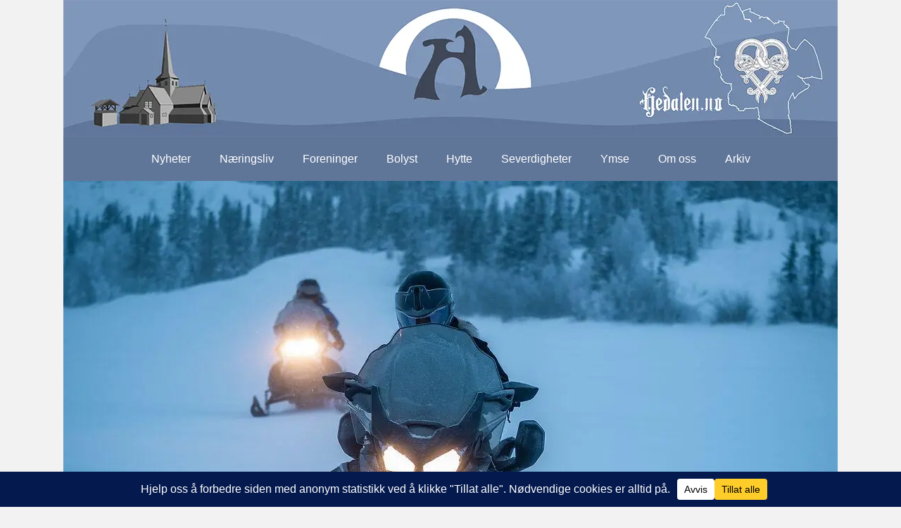

--- FILE ---
content_type: text/html; charset=UTF-8
request_url: https://hedalen.no/2021/02/27/bruk-av-snoskuter-til-transport-mellom-bilveg-og-hytte/
body_size: 20261
content:
<!DOCTYPE html>
<html dir="ltr" lang="nb-NO" prefix="og: https://ogp.me/ns#">
<head>
<meta charset="UTF-8"/>
<meta name='viewport' content='width=device-width, initial-scale=1.0'/>
<meta http-equiv='X-UA-Compatible' content='IE=edge'/>
<link rel="profile" href="https://gmpg.org/xfn/11"/>
<title>Flere kan leie snøskuter til transport mellom bilveg og hytte - Hedalen.no</title>
<meta name="description" content="Debatt ble det da kommunestyret torsdag 25.2. behandlet saken Retningslinjer for bruk av snøskuter til transport mellom bilveg og hytte. Saksbehandler Espen Nerødegård skrev at det tilstrebes likelydende vedtak i Valdres-kommunene, men at det samtidig bør være rom for lokale tilpasninger, der det er behov for det. – Administrasjonen ser imidlertid ingen behov for spesielle"/>
<meta name="robots" content="max-image-preview:large"/>
<meta name="author" content="Arne Heimestøl"/>
<link rel="canonical" href="https://hedalen.no/2021/02/27/bruk-av-snoskuter-til-transport-mellom-bilveg-og-hytte/"/>
<meta name="generator" content="All in One SEO (AIOSEO) 4.9.3"/>
<meta property="og:locale" content="nb_NO"/>
<meta property="og:site_name" content="Hedalen.no - Stiftelsens formål er å drive nettstedet og den nettbaserte lokalavisa Hedalen.no."/>
<meta property="og:type" content="article"/>
<meta property="og:title" content="Flere kan leie snøskuter til transport mellom bilveg og hytte - Hedalen.no"/>
<meta property="og:description" content="Debatt ble det da kommunestyret torsdag 25.2. behandlet saken Retningslinjer for bruk av snøskuter til transport mellom bilveg og hytte. Saksbehandler Espen Nerødegård skrev at det tilstrebes likelydende vedtak i Valdres-kommunene, men at det samtidig bør være rom for lokale tilpasninger, der det er behov for det. – Administrasjonen ser imidlertid ingen behov for spesielle"/>
<meta property="og:url" content="https://hedalen.no/2021/02/27/bruk-av-snoskuter-til-transport-mellom-bilveg-og-hytte/"/>
<meta property="article:published_time" content="2021-02-27T05:00:00+00:00"/>
<meta property="article:modified_time" content="2021-02-26T20:34:59+00:00"/>
<meta name="twitter:card" content="summary_large_image"/>
<meta name="twitter:title" content="Flere kan leie snøskuter til transport mellom bilveg og hytte - Hedalen.no"/>
<meta name="twitter:description" content="Debatt ble det da kommunestyret torsdag 25.2. behandlet saken Retningslinjer for bruk av snøskuter til transport mellom bilveg og hytte. Saksbehandler Espen Nerødegård skrev at det tilstrebes likelydende vedtak i Valdres-kommunene, men at det samtidig bør være rom for lokale tilpasninger, der det er behov for det. – Administrasjonen ser imidlertid ingen behov for spesielle"/>
<script type="application/ld+json" class="aioseo-schema">{"@context":"https:\/\/schema.org","@graph":[{"@type":"BlogPosting","@id":"https:\/\/hedalen.no\/2021\/02\/27\/bruk-av-snoskuter-til-transport-mellom-bilveg-og-hytte\/#blogposting","name":"Flere kan leie sn\u00f8skuter til transport mellom bilveg og hytte - Hedalen.no","headline":"Flere kan leie sn\u00f8skuter til transport mellom bilveg og hytte","author":{"@id":"https:\/\/hedalen.no\/author\/redaksjonenhedalen-no\/#author"},"publisher":{"@id":"https:\/\/hedalen.no\/#organization"},"image":{"@type":"ImageObject","url":"https:\/\/hedalen.no\/wp-content\/uploads\/2021\/02\/skuter.jpg","width":1100,"height":691,"caption":"Sn\u00f8skuter"},"datePublished":"2021-02-27T06:00:00+01:00","dateModified":"2021-02-26T21:34:59+01:00","inLanguage":"nb-NO","mainEntityOfPage":{"@id":"https:\/\/hedalen.no\/2021\/02\/27\/bruk-av-snoskuter-til-transport-mellom-bilveg-og-hytte\/#webpage"},"isPartOf":{"@id":"https:\/\/hedalen.no\/2021\/02\/27\/bruk-av-snoskuter-til-transport-mellom-bilveg-og-hytte\/#webpage"},"articleSection":"oppslag"},{"@type":"BreadcrumbList","@id":"https:\/\/hedalen.no\/2021\/02\/27\/bruk-av-snoskuter-til-transport-mellom-bilveg-og-hytte\/#breadcrumblist","itemListElement":[{"@type":"ListItem","@id":"https:\/\/hedalen.no#listItem","position":1,"name":"Home","item":"https:\/\/hedalen.no","nextItem":{"@type":"ListItem","@id":"https:\/\/hedalen.no\/category\/blokk1\/#listItem","name":"oppslag"}},{"@type":"ListItem","@id":"https:\/\/hedalen.no\/category\/blokk1\/#listItem","position":2,"name":"oppslag","item":"https:\/\/hedalen.no\/category\/blokk1\/","nextItem":{"@type":"ListItem","@id":"https:\/\/hedalen.no\/2021\/02\/27\/bruk-av-snoskuter-til-transport-mellom-bilveg-og-hytte\/#listItem","name":"Flere kan leie sn\u00f8skuter til transport mellom bilveg og hytte"},"previousItem":{"@type":"ListItem","@id":"https:\/\/hedalen.no#listItem","name":"Home"}},{"@type":"ListItem","@id":"https:\/\/hedalen.no\/2021\/02\/27\/bruk-av-snoskuter-til-transport-mellom-bilveg-og-hytte\/#listItem","position":3,"name":"Flere kan leie sn\u00f8skuter til transport mellom bilveg og hytte","previousItem":{"@type":"ListItem","@id":"https:\/\/hedalen.no\/category\/blokk1\/#listItem","name":"oppslag"}}]},{"@type":"Organization","@id":"https:\/\/hedalen.no\/#organization","name":"Hedalen.no","description":"Stiftelsens form\u00e5l er \u00e5 drive nettstedet og den nettbaserte lokalavisa Hedalen.no.","url":"https:\/\/hedalen.no\/"},{"@type":"Person","@id":"https:\/\/hedalen.no\/author\/redaksjonenhedalen-no\/#author","url":"https:\/\/hedalen.no\/author\/redaksjonenhedalen-no\/","name":"Arne Heimest\u00f8l","image":{"@type":"ImageObject","@id":"https:\/\/hedalen.no\/2021\/02\/27\/bruk-av-snoskuter-til-transport-mellom-bilveg-og-hytte\/#authorImage","url":"https:\/\/secure.gravatar.com\/avatar\/b2855cd583fee075d3631d074713fa80de5f3ec5ea292fd84f694d8cc3ded4df?s=96&d=mm&r=g","width":96,"height":96,"caption":"Arne Heimest\u00f8l"}},{"@type":"WebPage","@id":"https:\/\/hedalen.no\/2021\/02\/27\/bruk-av-snoskuter-til-transport-mellom-bilveg-og-hytte\/#webpage","url":"https:\/\/hedalen.no\/2021\/02\/27\/bruk-av-snoskuter-til-transport-mellom-bilveg-og-hytte\/","name":"Flere kan leie sn\u00f8skuter til transport mellom bilveg og hytte - Hedalen.no","description":"Debatt ble det da kommunestyret torsdag 25.2. behandlet saken Retningslinjer for bruk av sn\u00f8skuter til transport mellom bilveg og hytte. Saksbehandler Espen Ner\u00f8deg\u00e5rd skrev at det tilstrebes likelydende vedtak i Valdres-kommunene, men at det samtidig b\u00f8r v\u00e6re rom for lokale tilpasninger, der det er behov for det. \u2013 Administrasjonen ser imidlertid ingen behov for spesielle","inLanguage":"nb-NO","isPartOf":{"@id":"https:\/\/hedalen.no\/#website"},"breadcrumb":{"@id":"https:\/\/hedalen.no\/2021\/02\/27\/bruk-av-snoskuter-til-transport-mellom-bilveg-og-hytte\/#breadcrumblist"},"author":{"@id":"https:\/\/hedalen.no\/author\/redaksjonenhedalen-no\/#author"},"creator":{"@id":"https:\/\/hedalen.no\/author\/redaksjonenhedalen-no\/#author"},"image":{"@type":"ImageObject","url":"https:\/\/hedalen.no\/wp-content\/uploads\/2021\/02\/skuter.jpg","@id":"https:\/\/hedalen.no\/2021\/02\/27\/bruk-av-snoskuter-til-transport-mellom-bilveg-og-hytte\/#mainImage","width":1100,"height":691,"caption":"Sn\u00f8skuter"},"primaryImageOfPage":{"@id":"https:\/\/hedalen.no\/2021\/02\/27\/bruk-av-snoskuter-til-transport-mellom-bilveg-og-hytte\/#mainImage"},"datePublished":"2021-02-27T06:00:00+01:00","dateModified":"2021-02-26T21:34:59+01:00"},{"@type":"WebSite","@id":"https:\/\/hedalen.no\/#website","url":"https:\/\/hedalen.no\/","name":"Hedalen.no","description":"Stiftelsens form\u00e5l er \u00e5 drive nettstedet og den nettbaserte lokalavisa Hedalen.no.","inLanguage":"nb-NO","publisher":{"@id":"https:\/\/hedalen.no\/#organization"}}]}</script>
<link rel='dns-prefetch' href='//www.googletagmanager.com'/>
<link rel="alternate" type="application/rss+xml" title="Hedalen.no &raquo; strøm" href="https://hedalen.no/feed/"/>
<link rel="alternate" type="application/rss+xml" title="Hedalen.no &raquo; kommentarstrøm" href="https://hedalen.no/comments/feed/"/>
<link rel="alternate" type="application/rss+xml" title="Hedalen.no &raquo; Flere kan leie snøskuter til transport mellom bilveg og hytte kommentarstrøm" href="https://hedalen.no/2021/02/27/bruk-av-snoskuter-til-transport-mellom-bilveg-og-hytte/feed/"/>
<link rel="alternate" title="oEmbed (JSON)" type="application/json+oembed" href="https://hedalen.no/wp-json/oembed/1.0/embed?url=https%3A%2F%2Fhedalen.no%2F2021%2F02%2F27%2Fbruk-av-snoskuter-til-transport-mellom-bilveg-og-hytte%2F"/>
<link rel="alternate" title="oEmbed (XML)" type="text/xml+oembed" href="https://hedalen.no/wp-json/oembed/1.0/embed?url=https%3A%2F%2Fhedalen.no%2F2021%2F02%2F27%2Fbruk-av-snoskuter-til-transport-mellom-bilveg-og-hytte%2F&#038;format=xml"/>
<link rel="preload" href="https://hedalen.no/wp-content/plugins/bb-plugin/fonts/fontawesome/5.15.4/webfonts/fa-solid-900.woff2" as="font" type="font/woff2" crossorigin="anonymous">
<link rel="preload" href="https://hedalen.no/wp-content/plugins/bb-plugin/fonts/fontawesome/5.15.4/webfonts/fa-regular-400.woff2" as="font" type="font/woff2" crossorigin="anonymous">
<script data-cfasync="false" data-wpfc-render="false">(function (){
window.dataLayer=window.dataLayer||[];function gtag(){dataLayer.push(arguments);}
gtag('set', 'developer_id.dMmRkYz', true);
gtag('consent', 'default', {
'ad_storage': 'denied',
'analytics_storage': 'denied',
'ad_user_data': 'denied',
'ad_personalization': 'denied',
'security_storage': 'granted',
'functionality_storage': 'granted',
'wait_for_update': 500,
});
})();</script>		
<script src="//www.googletagmanager.com/gtag/js?id=G-KBF0861YVT" data-cfasync="false" data-wpfc-render="false" async></script>
<script data-cfasync="false" data-wpfc-render="false">var mi_version='9.11.1';
var mi_track_user=true;
var mi_no_track_reason='';
var MonsterInsightsDefaultLocations={"page_location":"https:\/\/hedalen.no\/2021\/02\/27\/bruk-av-snoskuter-til-transport-mellom-bilveg-og-hytte\/"};
if(typeof MonsterInsightsPrivacyGuardFilter==='function'){
var MonsterInsightsLocations=(typeof MonsterInsightsExcludeQuery==='object') ? MonsterInsightsPrivacyGuardFilter(MonsterInsightsExcludeQuery):MonsterInsightsPrivacyGuardFilter(MonsterInsightsDefaultLocations);
}else{
var MonsterInsightsLocations=(typeof MonsterInsightsExcludeQuery==='object') ? MonsterInsightsExcludeQuery:MonsterInsightsDefaultLocations;
}
var disableStrs=[
'ga-disable-G-KBF0861YVT',
];
function __gtagTrackerIsOptedOut(){
for (var index=0; index < disableStrs.length; index++){
if(document.cookie.indexOf(disableStrs[index] + '=true') > -1){
return true;
}}
return false;
}
if(__gtagTrackerIsOptedOut()){
for (var index=0; index < disableStrs.length; index++){
window[disableStrs[index]]=true;
}}
function __gtagTrackerOptout(){
for (var index=0; index < disableStrs.length; index++){
document.cookie=disableStrs[index] + '=true; expires=Thu, 31 Dec 2099 23:59:59 UTC; path=/';
window[disableStrs[index]]=true;
}}
if('undefined'===typeof gaOptout){
function gaOptout(){
__gtagTrackerOptout();
}}
window.dataLayer=window.dataLayer||[];
window.MonsterInsightsDualTracker={
helpers: {},
trackers: {},
};
if(mi_track_user){
function __gtagDataLayer(){
dataLayer.push(arguments);
}
function __gtagTracker(type, name, parameters){
if(!parameters){
parameters={};}
if(parameters.send_to){
__gtagDataLayer.apply(null, arguments);
return;
}
if(type==='event'){
parameters.send_to=monsterinsights_frontend.v4_id;
var hookName=name;
if(typeof parameters['event_category']!=='undefined'){
hookName=parameters['event_category'] + ':' + name;
}
if(typeof MonsterInsightsDualTracker.trackers[hookName]!=='undefined'){
MonsterInsightsDualTracker.trackers[hookName](parameters);
}else{
__gtagDataLayer('event', name, parameters);
}}else{
__gtagDataLayer.apply(null, arguments);
}}
__gtagTracker('js', new Date());
__gtagTracker('set', {
'developer_id.dZGIzZG': true,
});
if(MonsterInsightsLocations.page_location){
__gtagTracker('set', MonsterInsightsLocations);
}
__gtagTracker('config', 'G-KBF0861YVT', {"forceSSL":"true","link_attribution":"true"});
window.gtag=__gtagTracker;										(function (){
var noopfn=function (){
return null;
};
var newtracker=function (){
return new Tracker();
};
var Tracker=function (){
return null;
};
var p=Tracker.prototype;
p.get=noopfn;
p.set=noopfn;
p.send=function (){
var args=Array.prototype.slice.call(arguments);
args.unshift('send');
__gaTracker.apply(null, args);
};
var __gaTracker=function (){
var len=arguments.length;
if(len===0){
return;
}
var f=arguments[len - 1];
if(typeof f!=='object'||f===null||typeof f.hitCallback!=='function'){
if('send'===arguments[0]){
var hitConverted, hitObject=false, action;
if('event'===arguments[1]){
if('undefined'!==typeof arguments[3]){
hitObject={
'eventAction': arguments[3],
'eventCategory': arguments[2],
'eventLabel': arguments[4],
'value': arguments[5] ? arguments[5]:1,
}}
}
if('pageview'===arguments[1]){
if('undefined'!==typeof arguments[2]){
hitObject={
'eventAction': 'page_view',
'page_path': arguments[2],
}}
}
if(typeof arguments[2]==='object'){
hitObject=arguments[2];
}
if(typeof arguments[5]==='object'){
Object.assign(hitObject, arguments[5]);
}
if('undefined'!==typeof arguments[1].hitType){
hitObject=arguments[1];
if('pageview'===hitObject.hitType){
hitObject.eventAction='page_view';
}}
if(hitObject){
action='timing'===arguments[1].hitType ? 'timing_complete':hitObject.eventAction;
hitConverted=mapArgs(hitObject);
__gtagTracker('event', action, hitConverted);
}}
return;
}
function mapArgs(args){
var arg, hit={};
var gaMap={
'eventCategory': 'event_category',
'eventAction': 'event_action',
'eventLabel': 'event_label',
'eventValue': 'event_value',
'nonInteraction': 'non_interaction',
'timingCategory': 'event_category',
'timingVar': 'name',
'timingValue': 'value',
'timingLabel': 'event_label',
'page': 'page_path',
'location': 'page_location',
'title': 'page_title',
'referrer':'page_referrer',
};
for (arg in args){
if(!(!args.hasOwnProperty(arg)||!gaMap.hasOwnProperty(arg))){
hit[gaMap[arg]]=args[arg];
}else{
hit[arg]=args[arg];
}}
return hit;
}
try {
f.hitCallback();
} catch (ex){
}};
__gaTracker.create=newtracker;
__gaTracker.getByName=newtracker;
__gaTracker.getAll=function (){
return [];
};
__gaTracker.remove=noopfn;
__gaTracker.loaded=true;
window['__gaTracker']=__gaTracker;
})();
}else{
console.log("");
(function (){
function __gtagTracker(){
return null;
}
window['__gtagTracker']=__gtagTracker;
window['gtag']=__gtagTracker;
})();
}</script>
<style id='wp-img-auto-sizes-contain-inline-css'>img:is([sizes=auto i],[sizes^="auto," i]){contain-intrinsic-size:3000px 1500px}</style>
<style id='wp-emoji-styles-inline-css'>img.wp-smiley, img.emoji{display:inline !important;border:none !important;box-shadow:none !important;height:1em !important;width:1em !important;margin:0 0.07em !important;vertical-align:-0.1em !important;background:none !important;padding:0 !important;}</style>
<style id='wp-block-library-inline-css'>:root{--wp-block-synced-color:#7a00df;--wp-block-synced-color--rgb:122,0,223;--wp-bound-block-color:var(--wp-block-synced-color);--wp-editor-canvas-background:#ddd;--wp-admin-theme-color:#007cba;--wp-admin-theme-color--rgb:0,124,186;--wp-admin-theme-color-darker-10:#006ba1;--wp-admin-theme-color-darker-10--rgb:0,107,160.5;--wp-admin-theme-color-darker-20:#005a87;--wp-admin-theme-color-darker-20--rgb:0,90,135;--wp-admin-border-width-focus:2px}@media (min-resolution:192dpi){:root{--wp-admin-border-width-focus:1.5px}}.wp-element-button{cursor:pointer}:root .has-very-light-gray-background-color{background-color:#eee}:root .has-very-dark-gray-background-color{background-color:#313131}:root .has-very-light-gray-color{color:#eee}:root .has-very-dark-gray-color{color:#313131}:root .has-vivid-green-cyan-to-vivid-cyan-blue-gradient-background{background:linear-gradient(135deg,#00d084,#0693e3)}:root .has-purple-crush-gradient-background{background:linear-gradient(135deg,#34e2e4,#4721fb 50%,#ab1dfe)}:root .has-hazy-dawn-gradient-background{background:linear-gradient(135deg,#faaca8,#dad0ec)}:root .has-subdued-olive-gradient-background{background:linear-gradient(135deg,#fafae1,#67a671)}:root .has-atomic-cream-gradient-background{background:linear-gradient(135deg,#fdd79a,#004a59)}:root .has-nightshade-gradient-background{background:linear-gradient(135deg,#330968,#31cdcf)}:root .has-midnight-gradient-background{background:linear-gradient(135deg,#020381,#2874fc)}:root{--wp--preset--font-size--normal:16px;--wp--preset--font-size--huge:42px}.has-regular-font-size{font-size:1em}.has-larger-font-size{font-size:2.625em}.has-normal-font-size{font-size:var(--wp--preset--font-size--normal)}.has-huge-font-size{font-size:var(--wp--preset--font-size--huge)}.has-text-align-center{text-align:center}.has-text-align-left{text-align:left}.has-text-align-right{text-align:right}.has-fit-text{white-space:nowrap!important}#end-resizable-editor-section{display:none}.aligncenter{clear:both}.items-justified-left{justify-content:flex-start}.items-justified-center{justify-content:center}.items-justified-right{justify-content:flex-end}.items-justified-space-between{justify-content:space-between}.screen-reader-text{border:0;clip-path:inset(50%);height:1px;margin:-1px;overflow:hidden;padding:0;position:absolute;width:1px;word-wrap:normal!important}.screen-reader-text:focus{background-color:#ddd;clip-path:none;color:#444;display:block;font-size:1em;height:auto;left:5px;line-height:normal;padding:15px 23px 14px;text-decoration:none;top:5px;width:auto;z-index:100000}html :where(.has-border-color){border-style:solid}html :where([style*=border-top-color]){border-top-style:solid}html :where([style*=border-right-color]){border-right-style:solid}html :where([style*=border-bottom-color]){border-bottom-style:solid}html :where([style*=border-left-color]){border-left-style:solid}html :where([style*=border-width]){border-style:solid}html :where([style*=border-top-width]){border-top-style:solid}html :where([style*=border-right-width]){border-right-style:solid}html :where([style*=border-bottom-width]){border-bottom-style:solid}html :where([style*=border-left-width]){border-left-style:solid}html :where(img[class*=wp-image-]){height:auto;max-width:100%}:where(figure){margin:0 0 1em}html :where(.is-position-sticky){--wp-admin--admin-bar--position-offset:var(--wp-admin--admin-bar--height,0px)}@media screen and (max-width:600px){html :where(.is-position-sticky){--wp-admin--admin-bar--position-offset:0px}}</style><style id='wp-block-heading-inline-css'>h1:where(.wp-block-heading).has-background,h2:where(.wp-block-heading).has-background,h3:where(.wp-block-heading).has-background,h4:where(.wp-block-heading).has-background,h5:where(.wp-block-heading).has-background,h6:where(.wp-block-heading).has-background{padding:1.25em 2.375em}h1.has-text-align-left[style*=writing-mode]:where([style*=vertical-lr]),h1.has-text-align-right[style*=writing-mode]:where([style*=vertical-rl]),h2.has-text-align-left[style*=writing-mode]:where([style*=vertical-lr]),h2.has-text-align-right[style*=writing-mode]:where([style*=vertical-rl]),h3.has-text-align-left[style*=writing-mode]:where([style*=vertical-lr]),h3.has-text-align-right[style*=writing-mode]:where([style*=vertical-rl]),h4.has-text-align-left[style*=writing-mode]:where([style*=vertical-lr]),h4.has-text-align-right[style*=writing-mode]:where([style*=vertical-rl]),h5.has-text-align-left[style*=writing-mode]:where([style*=vertical-lr]),h5.has-text-align-right[style*=writing-mode]:where([style*=vertical-rl]),h6.has-text-align-left[style*=writing-mode]:where([style*=vertical-lr]),h6.has-text-align-right[style*=writing-mode]:where([style*=vertical-rl]){rotate:180deg}</style>
<style id='wp-block-image-inline-css'>.wp-block-image>a,.wp-block-image>figure>a{display:inline-block}.wp-block-image img{box-sizing:border-box;height:auto;max-width:100%;vertical-align:bottom}@media not (prefers-reduced-motion){.wp-block-image img.hide{visibility:hidden}.wp-block-image img.show{animation:show-content-image .4s}}.wp-block-image[style*=border-radius] img,.wp-block-image[style*=border-radius]>a{border-radius:inherit}.wp-block-image.has-custom-border img{box-sizing:border-box}.wp-block-image.aligncenter{text-align:center}.wp-block-image.alignfull>a,.wp-block-image.alignwide>a{width:100%}.wp-block-image.alignfull img,.wp-block-image.alignwide img{height:auto;width:100%}.wp-block-image .aligncenter,.wp-block-image .alignleft,.wp-block-image .alignright,.wp-block-image.aligncenter,.wp-block-image.alignleft,.wp-block-image.alignright{display:table}.wp-block-image .aligncenter>figcaption,.wp-block-image .alignleft>figcaption,.wp-block-image .alignright>figcaption,.wp-block-image.aligncenter>figcaption,.wp-block-image.alignleft>figcaption,.wp-block-image.alignright>figcaption{caption-side:bottom;display:table-caption}.wp-block-image .alignleft{float:left;margin:.5em 1em .5em 0}.wp-block-image .alignright{float:right;margin:.5em 0 .5em 1em}.wp-block-image .aligncenter{margin-left:auto;margin-right:auto}.wp-block-image :where(figcaption){margin-bottom:1em;margin-top:.5em}.wp-block-image.is-style-circle-mask img{border-radius:9999px}@supports ((-webkit-mask-image:none) or (mask-image:none)) or (-webkit-mask-image:none){.wp-block-image.is-style-circle-mask img{border-radius:0;-webkit-mask-image:url('data:image/svg+xml;utf8,<svg viewBox="0 0 100 100" xmlns="http://www.w3.org/2000/svg"><circle cx="50" cy="50" r="50"/></svg>');mask-image:url('data:image/svg+xml;utf8,<svg viewBox="0 0 100 100" xmlns="http://www.w3.org/2000/svg"><circle cx="50" cy="50" r="50"/></svg>');mask-mode:alpha;-webkit-mask-position:center;mask-position:center;-webkit-mask-repeat:no-repeat;mask-repeat:no-repeat;-webkit-mask-size:contain;mask-size:contain}}:root :where(.wp-block-image.is-style-rounded img,.wp-block-image .is-style-rounded img){border-radius:9999px}.wp-block-image figure{margin:0}.wp-lightbox-container{display:flex;flex-direction:column;position:relative}.wp-lightbox-container img{cursor:zoom-in}.wp-lightbox-container img:hover+button{opacity:1}.wp-lightbox-container button{align-items:center;backdrop-filter:blur(16px) saturate(180%);background-color:#5a5a5a40;border:none;border-radius:4px;cursor:zoom-in;display:flex;height:20px;justify-content:center;opacity:0;padding:0;position:absolute;right:16px;text-align:center;top:16px;width:20px;z-index:100}@media not (prefers-reduced-motion){.wp-lightbox-container button{transition:opacity .2s ease}}.wp-lightbox-container button:focus-visible{outline:3px auto #5a5a5a40;outline:3px auto -webkit-focus-ring-color;outline-offset:3px}.wp-lightbox-container button:hover{cursor:pointer;opacity:1}.wp-lightbox-container button:focus{opacity:1}.wp-lightbox-container button:focus,.wp-lightbox-container button:hover,.wp-lightbox-container button:not(:hover):not(:active):not(.has-background){background-color:#5a5a5a40;border:none}.wp-lightbox-overlay{box-sizing:border-box;cursor:zoom-out;height:100vh;left:0;overflow:hidden;position:fixed;top:0;visibility:hidden;width:100%;z-index:100000}.wp-lightbox-overlay .close-button{align-items:center;cursor:pointer;display:flex;justify-content:center;min-height:40px;min-width:40px;padding:0;position:absolute;right:calc(env(safe-area-inset-right) + 16px);top:calc(env(safe-area-inset-top) + 16px);z-index:5000000}.wp-lightbox-overlay .close-button:focus,.wp-lightbox-overlay .close-button:hover,.wp-lightbox-overlay .close-button:not(:hover):not(:active):not(.has-background){background:none;border:none}.wp-lightbox-overlay .lightbox-image-container{height:var(--wp--lightbox-container-height);left:50%;overflow:hidden;position:absolute;top:50%;transform:translate(-50%,-50%);transform-origin:top left;width:var(--wp--lightbox-container-width);z-index:9999999999}.wp-lightbox-overlay .wp-block-image{align-items:center;box-sizing:border-box;display:flex;height:100%;justify-content:center;margin:0;position:relative;transform-origin:0 0;width:100%;z-index:3000000}.wp-lightbox-overlay .wp-block-image img{height:var(--wp--lightbox-image-height);min-height:var(--wp--lightbox-image-height);min-width:var(--wp--lightbox-image-width);width:var(--wp--lightbox-image-width)}.wp-lightbox-overlay .wp-block-image figcaption{display:none}.wp-lightbox-overlay button{background:none;border:none}.wp-lightbox-overlay .scrim{background-color:#fff;height:100%;opacity:.9;position:absolute;width:100%;z-index:2000000}.wp-lightbox-overlay.active{visibility:visible}@media not (prefers-reduced-motion){.wp-lightbox-overlay.active{animation:turn-on-visibility .25s both}.wp-lightbox-overlay.active img{animation:turn-on-visibility .35s both}.wp-lightbox-overlay.show-closing-animation:not(.active){animation:turn-off-visibility .35s both}.wp-lightbox-overlay.show-closing-animation:not(.active) img{animation:turn-off-visibility .25s both}.wp-lightbox-overlay.zoom.active{animation:none;opacity:1;visibility:visible}.wp-lightbox-overlay.zoom.active .lightbox-image-container{animation:lightbox-zoom-in .4s}.wp-lightbox-overlay.zoom.active .lightbox-image-container img{animation:none}.wp-lightbox-overlay.zoom.active .scrim{animation:turn-on-visibility .4s forwards}.wp-lightbox-overlay.zoom.show-closing-animation:not(.active){animation:none}.wp-lightbox-overlay.zoom.show-closing-animation:not(.active) .lightbox-image-container{animation:lightbox-zoom-out .4s}.wp-lightbox-overlay.zoom.show-closing-animation:not(.active) .lightbox-image-container img{animation:none}.wp-lightbox-overlay.zoom.show-closing-animation:not(.active) .scrim{animation:turn-off-visibility .4s forwards}}@keyframes show-content-image{0%{visibility:hidden}99%{visibility:hidden}to{visibility:visible}}@keyframes turn-on-visibility{0%{opacity:0}to{opacity:1}}@keyframes turn-off-visibility{0%{opacity:1;visibility:visible}99%{opacity:0;visibility:visible}to{opacity:0;visibility:hidden}}@keyframes lightbox-zoom-in{0%{transform:translate(calc((-100vw + var(--wp--lightbox-scrollbar-width))/2 + var(--wp--lightbox-initial-left-position)),calc(-50vh + var(--wp--lightbox-initial-top-position))) scale(var(--wp--lightbox-scale))}to{transform:translate(-50%,-50%) scale(1)}}@keyframes lightbox-zoom-out{0%{transform:translate(-50%,-50%) scale(1);visibility:visible}99%{visibility:visible}to{transform:translate(calc((-100vw + var(--wp--lightbox-scrollbar-width))/2 + var(--wp--lightbox-initial-left-position)),calc(-50vh + var(--wp--lightbox-initial-top-position))) scale(var(--wp--lightbox-scale));visibility:hidden}}</style>
<style id='wp-block-image-theme-inline-css'>:root :where(.wp-block-image figcaption){color:#555;font-size:13px;text-align:center}.is-dark-theme :root :where(.wp-block-image figcaption){color:#ffffffa6}.wp-block-image{margin:0 0 1em}</style>
<style id='wp-block-list-inline-css'>ol,ul{box-sizing:border-box}:root :where(.wp-block-list.has-background){padding:1.25em 2.375em}</style>
<style id='wp-block-paragraph-inline-css'>.is-small-text{font-size:.875em}.is-regular-text{font-size:1em}.is-large-text{font-size:2.25em}.is-larger-text{font-size:3em}.has-drop-cap:not(:focus):first-letter{float:left;font-size:8.4em;font-style:normal;font-weight:100;line-height:.68;margin:.05em .1em 0 0;text-transform:uppercase}body.rtl .has-drop-cap:not(:focus):first-letter{float:none;margin-left:.1em}p.has-drop-cap.has-background{overflow:hidden}:root :where(p.has-background){padding:1.25em 2.375em}:where(p.has-text-color:not(.has-link-color)) a{color:inherit}p.has-text-align-left[style*="writing-mode:vertical-lr"],p.has-text-align-right[style*="writing-mode:vertical-rl"]{rotate:180deg}</style>
<style id='global-styles-inline-css'>:root{--wp--preset--aspect-ratio--square:1;--wp--preset--aspect-ratio--4-3:4/3;--wp--preset--aspect-ratio--3-4:3/4;--wp--preset--aspect-ratio--3-2:3/2;--wp--preset--aspect-ratio--2-3:2/3;--wp--preset--aspect-ratio--16-9:16/9;--wp--preset--aspect-ratio--9-16:9/16;--wp--preset--color--black:#000000;--wp--preset--color--cyan-bluish-gray:#abb8c3;--wp--preset--color--white:#ffffff;--wp--preset--color--pale-pink:#f78da7;--wp--preset--color--vivid-red:#cf2e2e;--wp--preset--color--luminous-vivid-orange:#ff6900;--wp--preset--color--luminous-vivid-amber:#fcb900;--wp--preset--color--light-green-cyan:#7bdcb5;--wp--preset--color--vivid-green-cyan:#00d084;--wp--preset--color--pale-cyan-blue:#8ed1fc;--wp--preset--color--vivid-cyan-blue:#0693e3;--wp--preset--color--vivid-purple:#9b51e0;--wp--preset--color--fl-heading-text:#000000;--wp--preset--color--fl-body-bg:#f2f2f2;--wp--preset--color--fl-body-text:#000000;--wp--preset--color--fl-accent:#4082c4;--wp--preset--color--fl-accent-hover:#428bca;--wp--preset--color--fl-topbar-bg:#ffffff;--wp--preset--color--fl-topbar-text:#808080;--wp--preset--color--fl-topbar-link:#428bca;--wp--preset--color--fl-topbar-hover:#428bca;--wp--preset--color--fl-header-bg:#ffffff;--wp--preset--color--fl-header-text:#808080;--wp--preset--color--fl-header-link:#808080;--wp--preset--color--fl-header-hover:#428bca;--wp--preset--color--fl-nav-bg:#ffffff;--wp--preset--color--fl-nav-link:#808080;--wp--preset--color--fl-nav-hover:#428bca;--wp--preset--color--fl-content-bg:#ffffff;--wp--preset--color--fl-footer-widgets-bg:#ffffff;--wp--preset--color--fl-footer-widgets-text:#808080;--wp--preset--color--fl-footer-widgets-link:#428bca;--wp--preset--color--fl-footer-widgets-hover:#428bca;--wp--preset--color--fl-footer-bg:#ffffff;--wp--preset--color--fl-footer-text:#808080;--wp--preset--color--fl-footer-link:#428bca;--wp--preset--color--fl-footer-hover:#428bca;--wp--preset--gradient--vivid-cyan-blue-to-vivid-purple:linear-gradient(135deg,rgb(6,147,227) 0%,rgb(155,81,224) 100%);--wp--preset--gradient--light-green-cyan-to-vivid-green-cyan:linear-gradient(135deg,rgb(122,220,180) 0%,rgb(0,208,130) 100%);--wp--preset--gradient--luminous-vivid-amber-to-luminous-vivid-orange:linear-gradient(135deg,rgb(252,185,0) 0%,rgb(255,105,0) 100%);--wp--preset--gradient--luminous-vivid-orange-to-vivid-red:linear-gradient(135deg,rgb(255,105,0) 0%,rgb(207,46,46) 100%);--wp--preset--gradient--very-light-gray-to-cyan-bluish-gray:linear-gradient(135deg,rgb(238,238,238) 0%,rgb(169,184,195) 100%);--wp--preset--gradient--cool-to-warm-spectrum:linear-gradient(135deg,rgb(74,234,220) 0%,rgb(151,120,209) 20%,rgb(207,42,186) 40%,rgb(238,44,130) 60%,rgb(251,105,98) 80%,rgb(254,248,76) 100%);--wp--preset--gradient--blush-light-purple:linear-gradient(135deg,rgb(255,206,236) 0%,rgb(152,150,240) 100%);--wp--preset--gradient--blush-bordeaux:linear-gradient(135deg,rgb(254,205,165) 0%,rgb(254,45,45) 50%,rgb(107,0,62) 100%);--wp--preset--gradient--luminous-dusk:linear-gradient(135deg,rgb(255,203,112) 0%,rgb(199,81,192) 50%,rgb(65,88,208) 100%);--wp--preset--gradient--pale-ocean:linear-gradient(135deg,rgb(255,245,203) 0%,rgb(182,227,212) 50%,rgb(51,167,181) 100%);--wp--preset--gradient--electric-grass:linear-gradient(135deg,rgb(202,248,128) 0%,rgb(113,206,126) 100%);--wp--preset--gradient--midnight:linear-gradient(135deg,rgb(2,3,129) 0%,rgb(40,116,252) 100%);--wp--preset--font-size--small:13px;--wp--preset--font-size--medium:20px;--wp--preset--font-size--large:36px;--wp--preset--font-size--x-large:42px;--wp--preset--spacing--20:0.44rem;--wp--preset--spacing--30:0.67rem;--wp--preset--spacing--40:1rem;--wp--preset--spacing--50:1.5rem;--wp--preset--spacing--60:2.25rem;--wp--preset--spacing--70:3.38rem;--wp--preset--spacing--80:5.06rem;--wp--preset--shadow--natural:6px 6px 9px rgba(0, 0, 0, 0.2);--wp--preset--shadow--deep:12px 12px 50px rgba(0, 0, 0, 0.4);--wp--preset--shadow--sharp:6px 6px 0px rgba(0, 0, 0, 0.2);--wp--preset--shadow--outlined:6px 6px 0px -3px rgb(255, 255, 255), 6px 6px rgb(0, 0, 0);--wp--preset--shadow--crisp:6px 6px 0px rgb(0, 0, 0);}:where(.is-layout-flex){gap:0.5em;}:where(.is-layout-grid){gap:0.5em;}body .is-layout-flex{display:flex;}.is-layout-flex{flex-wrap:wrap;align-items:center;}.is-layout-flex > :is(*, div){margin:0;}body .is-layout-grid{display:grid;}.is-layout-grid > :is(*, div){margin:0;}:where(.wp-block-columns.is-layout-flex){gap:2em;}:where(.wp-block-columns.is-layout-grid){gap:2em;}:where(.wp-block-post-template.is-layout-flex){gap:1.25em;}:where(.wp-block-post-template.is-layout-grid){gap:1.25em;}.has-black-color{color:var(--wp--preset--color--black) !important;}.has-cyan-bluish-gray-color{color:var(--wp--preset--color--cyan-bluish-gray) !important;}.has-white-color{color:var(--wp--preset--color--white) !important;}.has-pale-pink-color{color:var(--wp--preset--color--pale-pink) !important;}.has-vivid-red-color{color:var(--wp--preset--color--vivid-red) !important;}.has-luminous-vivid-orange-color{color:var(--wp--preset--color--luminous-vivid-orange) !important;}.has-luminous-vivid-amber-color{color:var(--wp--preset--color--luminous-vivid-amber) !important;}.has-light-green-cyan-color{color:var(--wp--preset--color--light-green-cyan) !important;}.has-vivid-green-cyan-color{color:var(--wp--preset--color--vivid-green-cyan) !important;}.has-pale-cyan-blue-color{color:var(--wp--preset--color--pale-cyan-blue) !important;}.has-vivid-cyan-blue-color{color:var(--wp--preset--color--vivid-cyan-blue) !important;}.has-vivid-purple-color{color:var(--wp--preset--color--vivid-purple) !important;}.has-black-background-color{background-color:var(--wp--preset--color--black) !important;}.has-cyan-bluish-gray-background-color{background-color:var(--wp--preset--color--cyan-bluish-gray) !important;}.has-white-background-color{background-color:var(--wp--preset--color--white) !important;}.has-pale-pink-background-color{background-color:var(--wp--preset--color--pale-pink) !important;}.has-vivid-red-background-color{background-color:var(--wp--preset--color--vivid-red) !important;}.has-luminous-vivid-orange-background-color{background-color:var(--wp--preset--color--luminous-vivid-orange) !important;}.has-luminous-vivid-amber-background-color{background-color:var(--wp--preset--color--luminous-vivid-amber) !important;}.has-light-green-cyan-background-color{background-color:var(--wp--preset--color--light-green-cyan) !important;}.has-vivid-green-cyan-background-color{background-color:var(--wp--preset--color--vivid-green-cyan) !important;}.has-pale-cyan-blue-background-color{background-color:var(--wp--preset--color--pale-cyan-blue) !important;}.has-vivid-cyan-blue-background-color{background-color:var(--wp--preset--color--vivid-cyan-blue) !important;}.has-vivid-purple-background-color{background-color:var(--wp--preset--color--vivid-purple) !important;}.has-black-border-color{border-color:var(--wp--preset--color--black) !important;}.has-cyan-bluish-gray-border-color{border-color:var(--wp--preset--color--cyan-bluish-gray) !important;}.has-white-border-color{border-color:var(--wp--preset--color--white) !important;}.has-pale-pink-border-color{border-color:var(--wp--preset--color--pale-pink) !important;}.has-vivid-red-border-color{border-color:var(--wp--preset--color--vivid-red) !important;}.has-luminous-vivid-orange-border-color{border-color:var(--wp--preset--color--luminous-vivid-orange) !important;}.has-luminous-vivid-amber-border-color{border-color:var(--wp--preset--color--luminous-vivid-amber) !important;}.has-light-green-cyan-border-color{border-color:var(--wp--preset--color--light-green-cyan) !important;}.has-vivid-green-cyan-border-color{border-color:var(--wp--preset--color--vivid-green-cyan) !important;}.has-pale-cyan-blue-border-color{border-color:var(--wp--preset--color--pale-cyan-blue) !important;}.has-vivid-cyan-blue-border-color{border-color:var(--wp--preset--color--vivid-cyan-blue) !important;}.has-vivid-purple-border-color{border-color:var(--wp--preset--color--vivid-purple) !important;}.has-vivid-cyan-blue-to-vivid-purple-gradient-background{background:var(--wp--preset--gradient--vivid-cyan-blue-to-vivid-purple) !important;}.has-light-green-cyan-to-vivid-green-cyan-gradient-background{background:var(--wp--preset--gradient--light-green-cyan-to-vivid-green-cyan) !important;}.has-luminous-vivid-amber-to-luminous-vivid-orange-gradient-background{background:var(--wp--preset--gradient--luminous-vivid-amber-to-luminous-vivid-orange) !important;}.has-luminous-vivid-orange-to-vivid-red-gradient-background{background:var(--wp--preset--gradient--luminous-vivid-orange-to-vivid-red) !important;}.has-very-light-gray-to-cyan-bluish-gray-gradient-background{background:var(--wp--preset--gradient--very-light-gray-to-cyan-bluish-gray) !important;}.has-cool-to-warm-spectrum-gradient-background{background:var(--wp--preset--gradient--cool-to-warm-spectrum) !important;}.has-blush-light-purple-gradient-background{background:var(--wp--preset--gradient--blush-light-purple) !important;}.has-blush-bordeaux-gradient-background{background:var(--wp--preset--gradient--blush-bordeaux) !important;}.has-luminous-dusk-gradient-background{background:var(--wp--preset--gradient--luminous-dusk) !important;}.has-pale-ocean-gradient-background{background:var(--wp--preset--gradient--pale-ocean) !important;}.has-electric-grass-gradient-background{background:var(--wp--preset--gradient--electric-grass) !important;}.has-midnight-gradient-background{background:var(--wp--preset--gradient--midnight) !important;}.has-small-font-size{font-size:var(--wp--preset--font-size--small) !important;}.has-medium-font-size{font-size:var(--wp--preset--font-size--medium) !important;}.has-large-font-size{font-size:var(--wp--preset--font-size--large) !important;}.has-x-large-font-size{font-size:var(--wp--preset--font-size--x-large) !important;}</style>
<style id='classic-theme-styles-inline-css'>.wp-block-button__link{color:#fff;background-color:#32373c;border-radius:9999px;box-shadow:none;text-decoration:none;padding:calc(.667em + 2px) calc(1.333em + 2px);font-size:1.125em}.wp-block-file__button{background:#32373c;color:#fff;text-decoration:none}</style>
<link rel="stylesheet" type="text/css" href="//hedalen.no/wp-content/cache/wpfc-minified/m0x9ompn/7tf6y.css" media="all"/>
<script data-cfasync="false" data-wpfc-render="false" id='monsterinsights-frontend-script-js-extra'>var monsterinsights_frontend={"js_events_tracking":"true","download_extensions":"doc,pdf,ppt,zip,xls,docx,pptx,xlsx","inbound_paths":"[{\"path\":\"\\\/go\\\/\",\"label\":\"affiliate\"},{\"path\":\"\\\/recommend\\\/\",\"label\":\"affiliate\"}]","home_url":"https:\/\/hedalen.no","hash_tracking":"false","v4_id":"G-KBF0861YVT"};</script>
<script src="https://www.googletagmanager.com/gtag/js?id=G-KBF0861YVT" id="google_gtagjs-js" async></script>
<link rel="https://api.w.org/" href="https://hedalen.no/wp-json/"/><link rel="alternate" title="JSON" type="application/json" href="https://hedalen.no/wp-json/wp/v2/posts/12629"/><link rel="EditURI" type="application/rsd+xml" title="RSD" href="https://hedalen.no/xmlrpc.php?rsd"/>
<meta name="generator" content="WordPress 6.9"/>
<link rel='shortlink' href='https://hedalen.no/?p=12629'/>
<meta name="generator" content="Site Kit by Google 1.171.0"/>    <style>.badge-status{display:inline;font-size:11px;color:#fff;padding:3px 5px;margin:5px;position:relative;top:-7px;-webkit-border-radius:3px;-moz-border-radius:3px;border-radius:3px;}
.widget .badge-status{top:-3px;font-size:10px;}</style>
<link rel="pingback" href="https://hedalen.no/xmlrpc.php">
<meta name="google-adsense-platform-account" content="ca-host-pub-2644536267352236">
<meta name="google-adsense-platform-domain" content="sitekit.withgoogle.com">
<style id="wp-custom-css"></style>
</head>
<body class="wp-singular post-template-default single single-post postid-12629 single-format-standard wp-theme-bb-theme fl-builder-2-10-0-5 fl-themer-1-5-2-1 fl-theme-1-7-19-1 fl-no-js fl-theme-builder-header fl-theme-builder-header-header fl-theme-builder-footer fl-theme-builder-footer-footer fl-theme-builder-singular fl-theme-builder-singular-artikler fl-framework-base fl-preset-default fl-fixed-width fl-has-sidebar fl-scroll-to-top fl-search-active has-blocks" itemscope="itemscope" itemtype="https://schema.org/WebPage">
<a aria-label="Hopp til innhold" class="fl-screen-reader-text" href="#fl-main-content">Hopp til innhold</a><div class="fl-page">
<header class="fl-builder-content fl-builder-content-8 fl-builder-global-templates-locked" data-post-id="8" data-type="header" data-sticky="0" data-sticky-on="" data-sticky-breakpoint="medium" data-shrink="0" data-overlay="0" data-overlay-bg="transparent" data-shrink-image-height="50px" role="banner" itemscope="itemscope" itemtype="http://schema.org/WPHeader"><div class="fl-row fl-row-fixed-width fl-row-bg-none fl-node-5d19f7d3aae11 fl-row-default-height fl-row-align-center" data-node="5d19f7d3aae11">
<div class="fl-row-content-wrap">
<div class="uabb-row-separator uabb-top-row-separator"></div><div class="fl-row-content fl-row-fixed-width fl-node-content">
<div class="fl-col-group fl-node-5d19f7d48472f" data-node="5d19f7d48472f">
<div class="fl-col fl-node-5d19f7d4848a6 fl-col-bg-color" data-node="5d19f7d4848a6">
<div class="fl-col-content fl-node-content">		<div class="fl-module fl-module-pp-image fl-node-5d19f7d3aaae3" data-node="5d19f7d3aaae3">
<div class="fl-module-content fl-node-content">
<div class="pp-photo-container">
<div class="pp-photo pp-photo-align-center pp-photo-align-responsive-center" itemscope itemtype="http://schema.org/ImageObject">
<div class="pp-photo-content">
<div class="pp-photo-content-inner">
<a href="/" target="_self" itemprop="url">
<img loading="lazy" decoding="async" class="pp-photo-img wp-image-7642 size-full" src="https://hedalen.no/wp-content/uploads/2019/05/Header_hedalenno_mobilversjon-1100.png" alt="Hedalen.no" itemprop="image" height="194" width="1100" srcset="https://hedalen.no/wp-content/uploads/2019/05/Header_hedalenno_mobilversjon-1100.png 1100w, https://hedalen.no/wp-content/uploads/2019/05/Header_hedalenno_mobilversjon-1100-300x53.png 300w, https://hedalen.no/wp-content/uploads/2019/05/Header_hedalenno_mobilversjon-1100-1024x181.png 1024w, https://hedalen.no/wp-content/uploads/2019/05/Header_hedalenno_mobilversjon-1100-768x135.png 768w" sizes="auto, (max-width: 1100px) 100vw, 1100px" title="Hedalen.no"/>
<div class="pp-overlay-bg"></div></a></div></div></div></div></div></div></div></div></div></div></div></div><div class="fl-row fl-row-full-width fl-row-bg-color fl-node-5ccad18c00fb1 fl-row-default-height fl-row-align-center" data-node="5ccad18c00fb1">
<div class="fl-row-content-wrap">
<div class="uabb-row-separator uabb-top-row-separator"></div><div class="fl-row-content fl-row-fixed-width fl-node-content">
<div class="fl-col-group fl-node-5ccad18c5f5a9" data-node="5ccad18c5f5a9">
<div class="fl-col fl-node-5ccad18c5f755 fl-col-bg-color" data-node="5ccad18c5f755">
<div class="fl-col-content fl-node-content">		<div class="fl-module fl-module-menu fl-node-5ccad1849d335" data-node="5ccad1849d335">
<div class="fl-module-content fl-node-content">
<div class="fl-menu fl-menu-responsive-toggle-mobile">
<button class="fl-menu-mobile-toggle hamburger fl-content-ui-button" aria-haspopup="menu" aria-label="Meny"><span class="fl-menu-icon svg-container"><svg version="1.1" class="hamburger-menu" xmlns="http://www.w3.org/2000/svg" xmlns:xlink="http://www.w3.org/1999/xlink" viewBox="0 0 512 512">
<rect class="fl-hamburger-menu-top" width="512" height="102"/>
<rect class="fl-hamburger-menu-middle" y="205" width="512" height="102"/>
<rect class="fl-hamburger-menu-bottom" y="410" width="512" height="102"/>
</svg>
</span></button>	<div class="fl-clear"></div><nav role="navigation" aria-label="Meny" itemscope="itemscope" itemtype="https://schema.org/SiteNavigationElement"><ul id="menu-meny" class="menu fl-menu-horizontal fl-toggle-none"><li id="menu-item-71" class="menu-item menu-item-type-post_type menu-item-object-page menu-item-home"><a role="menuitem" href="https://hedalen.no/">Nyheter</a></li><li id="menu-item-621" class="menu-item menu-item-type-post_type menu-item-object-page"><a role="menuitem" href="https://hedalen.no/naeringsliv/">Næringsliv</a></li><li id="menu-item-666" class="menu-item menu-item-type-post_type menu-item-object-page"><a role="menuitem" href="https://hedalen.no/foreninger/">Foreninger</a></li><li id="menu-item-699" class="menu-item menu-item-type-post_type menu-item-object-page"><a role="menuitem" href="https://hedalen.no/bolyst/">Bolyst</a></li><li id="menu-item-12034" class="menu-item menu-item-type-post_type menu-item-object-page"><a role="menuitem" href="https://hedalen.no/hytte/">Hytte</a></li><li id="menu-item-2890" class="menu-item menu-item-type-post_type menu-item-object-page"><a role="menuitem" href="https://hedalen.no/severdigheter/">Severdigheter</a></li><li id="menu-item-822" class="menu-item menu-item-type-post_type menu-item-object-page"><a role="menuitem" href="https://hedalen.no/ymse/">Ymse</a></li><li id="menu-item-130" class="menu-item menu-item-type-post_type menu-item-object-page"><a role="menuitem" href="https://hedalen.no/om-oss/">Om oss</a></li><li id="menu-item-5175" class="menu-item menu-item-type-post_type menu-item-object-page"><a role="menuitem" href="https://hedalen.no/arkiv/">Arkiv</a></li></ul></nav></div></div></div></div></div></div></div></div></div></header><div class="uabb-js-breakpoint" style="display: none;"></div><div id="fl-main-content" class="fl-page-content" itemprop="mainContentOfPage" role="main">
<div class="fl-builder-content fl-builder-content-88 fl-builder-global-templates-locked" data-post-id="88"><div class="fl-row fl-row-full-width fl-row-bg-none fl-node-5d10f10222c5c fl-row-default-height fl-row-align-center" data-node="5d10f10222c5c">
<div class="fl-row-content-wrap">
<div class="uabb-row-separator uabb-top-row-separator"></div><div class="fl-row-content fl-row-fixed-width fl-node-content">
<div class="fl-col-group fl-node-5d10f10222cfc" data-node="5d10f10222cfc">
<div class="fl-col fl-node-5d10f10222cfe fl-col-bg-color" data-node="5d10f10222cfe">
<div class="fl-col-content fl-node-content">		<div class="fl-module fl-module-pp-image fl-node-5d10efeaecb3b" data-node="5d10efeaecb3b">
<div class="fl-module-content fl-node-content">
<div class="pp-photo-container">
<div class="pp-photo pp-photo-align-center pp-photo-align-responsive-default" itemscope itemtype="http://schema.org/ImageObject">
<div class="pp-photo-content">
<div class="pp-photo-content-inner">
<img loading="lazy" decoding="async" class="pp-photo-img wp-image-12513 size-full" src="https://hedalen.no/wp-content/uploads/2021/02/skuter.jpg" alt="Snøskuter" itemprop="image" height="691" width="1100" srcset="https://hedalen.no/wp-content/uploads/2021/02/skuter.jpg 1100w, https://hedalen.no/wp-content/uploads/2021/02/skuter-300x188.jpg 300w, https://hedalen.no/wp-content/uploads/2021/02/skuter-1024x643.jpg 1024w, https://hedalen.no/wp-content/uploads/2021/02/skuter-768x482.jpg 768w" sizes="auto, (max-width: 1100px) 100vw, 1100px" title="skuter"/>
<div class="pp-overlay-bg"></div></div></div></div></div></div></div></div></div></div></div></div></div><div class="fl-row fl-row-fixed-width fl-row-bg-none fl-node-5ccfe0900808f fl-row-default-height fl-row-align-center" data-node="5ccfe0900808f">
<div class="fl-row-content-wrap">
<div class="uabb-row-separator uabb-top-row-separator"></div><div class="fl-row-content fl-row-fixed-width fl-node-content">
<div class="fl-col-group fl-node-5ccfe09008096" data-node="5ccfe09008096">
<div class="fl-col fl-node-5ccfe09008098 fl-col-bg-color" data-node="5ccfe09008098">
<div class="fl-col-content fl-node-content">		<div class="fl-module fl-module-heading fl-node-5ccfe0900809a" data-node="5ccfe0900809a">
<div class="fl-module-content fl-node-content"> <h1 class="fl-heading"> <span class="fl-heading-text">Flere kan leie snøskuter til transport mellom bilveg og hytte</span> </h1></div></div><div class="fl-module fl-module-separator fl-node-5ccfe4ec2d3f5" data-node="5ccfe4ec2d3f5">
<div class="fl-module-content fl-node-content">
<div class="fl-separator"></div></div></div><div class="fl-module fl-module-html fl-node-5ccfe1a9a48c8" data-node="5ccfe1a9a48c8">
<div class="fl-module-content fl-node-content">
<div class="fl-html"> Publisert av Arne Heimestøl 27.02.2021. Sist oppdatert 26.02.2021.</div></div></div><div class="fl-module fl-module-separator fl-node-5ccfe4e5a11e7" data-node="5ccfe4e5a11e7">
<div class="fl-module-content fl-node-content">
<div class="fl-separator"></div></div></div><div class="fl-module fl-module-fl-post-content fl-node-5ccfe09008099" data-node="5ccfe09008099">
<div class="fl-module-content fl-node-content"> <p>Debatt ble det da kommunestyret torsdag 25.2. behandlet saken <em><a rel="noreferrer noopener" href="https://www.sor-aurdal.kommune.no/innsyn.aspx?response=journalpost_detaljer&amp;journalpostid=2021001593&amp;scripturi=/innsyn.aspx&amp;skin=infolink&amp;Mid1=54&amp;" target="_blank">Retningslinjer for bruk av snøskuter til transport mellom bilveg og hytte</a></em>. </p> <p>Saksbehandler Espen Nerødegård skrev at det tilstrebes likelydende vedtak i Valdres-kommunene, men at det samtidig bør være rom for lokale tilpasninger, der det er behov for det. – Administrasjonen ser imidlertid ingen behov for spesielle tilpasninger av retningslinjene for Sør-Aurdal sin del, og ser for seg videreføring av etablert praksis.</p> <ul class="wp-block-list"><li><a href="https://hedalen.no/2021/02/22/oppgjor-om-snoskuter-i-kommunestyret/" target="_blank" rel="noreferrer noopener">Se oppslag om saken vi publiserte 22.2.</a></li></ul> <h2 class="wp-block-heading">Mange snøskutere</h2> <p>Dette var ikke kommunestyret helt enig i. Ola Jonny Fossholt benyttet anledningen til å minne om at det er snøskutere på de fleste gårder, og at han stadig vekk ser slike kjøredoninger på henger med kurs for Hedalsfjella.</p> <figure class="wp-block-image size-large"><img loading="lazy" decoding="async" width="1024" height="784" src="https://hedalen.no/wp-content/uploads/2021/02/2021-02-27-espen-1024x784.jpg" alt="Saksbehandler Espen Nerødegård" class="wp-image-12639" srcset="https://hedalen.no/wp-content/uploads/2021/02/2021-02-27-espen-1024x784.jpg 1024w, https://hedalen.no/wp-content/uploads/2021/02/2021-02-27-espen-300x230.jpg 300w, https://hedalen.no/wp-content/uploads/2021/02/2021-02-27-espen-768x588.jpg 768w, https://hedalen.no/wp-content/uploads/2021/02/2021-02-27-espen.jpg 1100w" sizes="auto, (max-width: 1024px) 100vw, 1024px"/><figcaption>Espen Nerødegård </figcaption></figure> <p>Et sentralt punkt i debatten ble avstandskravet – altså hvor langt det måtte være fra bilveg til hytta for at det skulle være lov å leie snøskuter til transport av bagasje og utstyr. </p> <h2 class="wp-block-heading">Ville fjerne avstandskravet</h2> <p>Gunnar Heiene (FrP) foreslo følgende: «Sør-Aurdal kommunestyre vedtar vedlagte retningslinjer uten avstandsbegrensning som retningsgivende for saksbehandling av søknader om transport med snøskuter mellom brøytet bilvei og hytte, herunder privat fritidsbruk av seter o.l.»</p> <h2 class="wp-block-heading">1 km målt i kjøretrase</h2> <p>Olav Kristian Huseby (H) framsatte dette forslaget: <br>« Tillatelsen gis for et begrenset antall turer pr. sesong, normalt ikke mer enn fem turer. Det skal føres logg for kjøringene, og denne skal fremlegges ved kontroll eller forespørsel. Ved mislighold kan tillatelsen inndras. Avstandene reduseres til 1 km målt i kjøretrase.»</p> <p>Forslaget fra Gunnar Heiene fikk støtte fra ham selv og Arbeiderpartiet – med til sammen sju stemmer. </p> <p>Deretter ble <a href="https://innsyn.iktvaldres.no/sak/wfdocument.ashx?journalpostid=2021001593&amp;dokid=245027&amp;versjon=1&amp;variant=A&amp;" target="_blank" rel="noreferrer noopener">retningslinjene </a>med innspill fra Olav Kristian Huseby enstemmig vedtatt.</p></div></div><div class="fl-module fl-module-fl-comments fl-node-5ccfe0900809b" data-node="5ccfe0900809b">
<div class="fl-module-content fl-node-content"></div></div><div class="fl-module fl-module-separator fl-node-5ccfe0900809e" data-node="5ccfe0900809e">
<div class="fl-module-content fl-node-content">
<div class="fl-separator"></div></div></div><div class="fl-module fl-module-heading fl-node-5ccfe69948b1d" data-node="5ccfe69948b1d">
<div class="fl-module-content fl-node-content"> <h2 class="fl-heading"> <span class="fl-heading-text">Les også..</span> </h2></div></div><div class="fl-module fl-module-blog-posts fl-node-5ccfe67a98c27" data-node="5ccfe67a98c27">
<div class="fl-module-content fl-node-content">
<div class="uabb-module-content uabb-blog-posts uabb-blog-posts-grid uabb-post-grid-2">
<div class="uabb-blog-posts-col-2 uabb-post-wrapper uabb-blog-posts-grid-item-5ccfe67a98c27">
<div class="uabb-blog-posts-shadow clearfix">
<div class="uabb-blog-post-inner-wrap uabb-thumbnail-position-top uabb-empty-img">
<div class="uabb-post-thumbnail"> <a href="https://hedalen.no/2026/01/29/innkalling-til-arsmote-3/" target="_self" title="Innkalling til årsmøte"> <img decoding="async" src="https://hedalen.no/wp-content/uploads/2020/10/hedalen-kunst-og-husflidslag-1024x434.jpg" alt="Hedalen kunst- og husflidslag"/> </a></div><div class="uabb-blog-post-content">
<h3 class="uabb-post-heading uabb-blog-post-section">
<a href="https://hedalen.no/2026/01/29/innkalling-til-arsmote-3/" title="Innkalling til årsmøte">Innkalling til årsmøte</a>			</h3>
<div class="uabb-blog-posts-description uabb-blog-post-section uabb-text-editor">BEKJENTGJØRELSE: Det innkalles herved til årsmøte i Hedalen kunst- og ...</div></div></div></div></div><div class="uabb-blog-posts-col-2 uabb-post-wrapper uabb-blog-posts-grid-item-5ccfe67a98c27">
<div class="uabb-blog-posts-shadow clearfix">
<div class="uabb-blog-post-inner-wrap uabb-thumbnail-position-top uabb-empty-img">
<div class="uabb-post-thumbnail"> <a href="https://hedalen.no/2026/01/29/rammefordeling-av-kulturmidler-2026/" target="_self" title="Rammefordeling av kulturmidler 2026"> <img decoding="async" src="https://hedalen.no/wp-content/uploads/2024/02/Bagn-og-Begnadalen-musikkorps-1024x608.jpg" alt=""/> </a></div><div class="uabb-blog-post-content">
<h3 class="uabb-post-heading uabb-blog-post-section">
<a href="https://hedalen.no/2026/01/29/rammefordeling-av-kulturmidler-2026/" title="Rammefordeling av kulturmidler 2026">Rammefordeling av kulturmidler 2026</a>			</h3>
<div class="uabb-blog-posts-description uabb-blog-post-section uabb-text-editor">Formannskapet i Sør-Aurdal skal torsdag 29. januar behandle forslag til ...</div></div></div></div></div><div class="uabb-blog-posts-col-2 uabb-post-wrapper uabb-blog-posts-grid-item-5ccfe67a98c27">
<div class="uabb-blog-posts-shadow clearfix">
<div class="uabb-blog-post-inner-wrap uabb-thumbnail-position-top uabb-empty-img">
<div class="uabb-post-thumbnail"> <a href="https://hedalen.no/2026/01/29/lions-julelotteri/" target="_self" title="Lions julelotteri"> <img decoding="async" src="https://hedalen.no/wp-content/uploads/2026/01/Julelotteri-1024x629.jpg" alt=""/> </a></div><div class="uabb-blog-post-content">
<h3 class="uabb-post-heading uabb-blog-post-section">
<a href="https://hedalen.no/2026/01/29/lions-julelotteri/" title="Lions julelotteri">Lions julelotteri</a>			</h3>
<div class="uabb-blog-posts-description uabb-blog-post-section uabb-text-editor">Det har blitt en tradisjon for Lions Club Vassfaret å ...</div></div></div></div></div><div class="uabb-blog-posts-col-2 uabb-post-wrapper uabb-blog-posts-grid-item-5ccfe67a98c27">
<div class="uabb-blog-posts-shadow clearfix">
<div class="uabb-blog-post-inner-wrap uabb-thumbnail-position-top uabb-empty-img">
<div class="uabb-post-thumbnail"> <a href="https://hedalen.no/2026/01/28/skoytedisco-4/" target="_self" title="Skøytedisco"> <img decoding="async" src="https://hedalen.no/wp-content/uploads/2026/01/disco2-1024x536.jpg" alt=""/> </a></div><div class="uabb-blog-post-content">
<h3 class="uabb-post-heading uabb-blog-post-section">
<a href="https://hedalen.no/2026/01/28/skoytedisco-4/" title="Skøytedisco">Skøytedisco</a>			</h3>
<div class="uabb-blog-posts-description uabb-blog-post-section uabb-text-editor">BEKJENTGJØRELSE: Det blir skøytedisco i Hedalen lørdag 7. februar fra ...</div></div></div></div></div><div class="uabb-blog-posts-col-2 uabb-post-wrapper uabb-blog-posts-grid-item-5ccfe67a98c27">
<div class="uabb-blog-posts-shadow clearfix">
<div class="uabb-blog-post-inner-wrap uabb-thumbnail-position-top uabb-empty-img">
<div class="uabb-post-thumbnail"> <a href="https://hedalen.no/2026/01/28/skjerper-rutinene/" target="_self" title="Skjerper rutinene"> <img decoding="async" src="https://hedalen.no/wp-content/uploads/2021/09/2021-09-21-svommehallen_2-1024x768.jpg" alt="Svømming i basseng"/> </a></div><div class="uabb-blog-post-content">
<h3 class="uabb-post-heading uabb-blog-post-section">
<a href="https://hedalen.no/2026/01/28/skjerper-rutinene/" title="Skjerper rutinene">Skjerper rutinene</a>			</h3>
<div class="uabb-blog-posts-description uabb-blog-post-section uabb-text-editor">Tirsdag 9. desember var det en alvorlig hendelse i forbindelse ...</div></div></div></div></div><div class="uabb-blog-posts-col-2 uabb-post-wrapper uabb-blog-posts-grid-item-5ccfe67a98c27">
<div class="uabb-blog-posts-shadow clearfix">
<div class="uabb-blog-post-inner-wrap uabb-thumbnail-position-top uabb-empty-img">
<div class="uabb-post-thumbnail"> <a href="https://hedalen.no/2026/01/28/joker-hedalen-far-ny-pakkeutlevering-na-ogsa-helt-hjem/" target="_self" title="Joker Hedalen får ny pakkeutlevering: – Nå også Helt Hjem"> <img decoding="async" src="https://hedalen.no/wp-content/uploads/2019/11/2019-11-13-joker-hedalen-2-1024x538.jpg" alt="Joker Hedalen"/> </a></div><div class="uabb-blog-post-content">
<h3 class="uabb-post-heading uabb-blog-post-section">
<a href="https://hedalen.no/2026/01/28/joker-hedalen-far-ny-pakkeutlevering-na-ogsa-helt-hjem/" title="Joker Hedalen får ny pakkeutlevering: – Nå også Helt Hjem">Joker Hedalen får ny pakkeutlevering: – Nå også Helt Hjem</a>			</h3>
<div class="uabb-blog-posts-description uabb-blog-post-section uabb-text-editor">Joker Hedalen utvider servicetilbudet sitt og kan snart tilby pakkeutlevering ...</div></div></div></div></div></div></div></div></div></div><div class="fl-col fl-node-5cff44ab94f53 fl-col-bg-color fl-col-small" data-node="5cff44ab94f53">
<div class="fl-col-content fl-node-content">		<div class="fl-module fl-module-separator fl-node-5cff461fbc775" data-node="5cff461fbc775">
<div class="fl-module-content fl-node-content">
<div class="fl-separator"></div></div></div><div class="fl-module fl-module-sidebar fl-node-5cff44ab94e72" data-node="5cff44ab94e72">
<div class="fl-module-content fl-node-content"></div></div><div class="fl-module fl-module-photo fl-node-5e95f37846dd1" data-node="5e95f37846dd1">
<div class="fl-module-content fl-node-content">
<div role="figure" class="fl-photo fl-photo-align-center" itemscope itemtype="https://schema.org/ImageObject">
<div class="fl-photo-content fl-photo-img-png"> <a href="https://webmail.fastname.no/rc/" target="_blank" rel="noopener" itemprop="url"> <img loading="lazy" decoding="async" class="fl-photo-img wp-image-6032 size-full" src="https://hedalen.no/wp-content/uploads/2019/05/webmail-2.png" alt="Login-knapp til e-post på Fastname" height="31" width="175" title="webmail-2" itemprop="image"/> </a></div></div></div></div><div class="fl-module fl-module-pp-logos-grid fl-node-5cff45fe43acc" data-node="5cff45fe43acc">
<div class="fl-module-content fl-node-content">
<div class="pp-logos-content is-grid">
<div class="pp-logos-wrapper pp-logos-grid">
<div class="pp-logo pp-logo-0">
<a href="https://www.sjekkpunkt.no/bilverksted/hedalensveisogrep" target="_blank" rel="nofollow noopener">            <div class="pp-logo-inner">
<div class="pp-logo-inner-wrap">
<div class="logo-image-wrapper"> <img decoding="async" class="logo-image" src="https://hedalen.no/wp-content/uploads/2019/05/sjekkpunkt.png" alt="Sjekkpunkt" data-no-lazy="1"/></div><div class="title-wrapper"> <p class="logo-title">Sjekkpunkt</p></div></div></div></a></div><div class="pp-logo pp-logo-1">
<a href="https://valdressparebank.no/" target="_blank" rel="nofollow noopener">            <div class="pp-logo-inner">
<div class="pp-logo-inner-wrap">
<div class="logo-image-wrapper"> <img decoding="async" class="logo-image" src="https://hedalen.no/wp-content/uploads/2019/05/valdres_sparebank_170.png" alt="Valdres sparebank" data-no-lazy="1"/></div><div class="title-wrapper"> <p class="logo-title">Valdres sparebank</p></div></div></div></a></div><div class="pp-logo pp-logo-2">
<a href="https://hedalen.no/foreninger/hedalen-loypelag/" target="_blank" rel="nofollow noopener">            <div class="pp-logo-inner">
<div class="pp-logo-inner-wrap">
<div class="logo-image-wrapper"> <img decoding="async" class="logo-image" src="https://hedalen.no/wp-content/uploads/2019/05/knapp.png" alt="Hedalen løypelag" data-no-lazy="1"/></div><div class="title-wrapper"> <p class="logo-title">Hedalen løypelag</p></div></div></div></a></div><div class="pp-logo pp-logo-3">
<a href="http://solheimenhotell.no/no/" target="_blank" rel="nofollow noopener">            <div class="pp-logo-inner">
<div class="pp-logo-inner-wrap">
<div class="logo-image-wrapper"> <img decoding="async" class="logo-image" src="https://hedalen.no/wp-content/uploads/2019/05/Logo_solhemen.png" alt="Solheim konferansehotell" data-no-lazy="1"/></div><div class="title-wrapper"> <p class="logo-title">Solheim konferansehotell</p></div></div></div></a></div><div class="pp-logo pp-logo-4">
<a href="https://broennboring.no/" target="_blank" rel="nofollow noopener">            <div class="pp-logo-inner">
<div class="pp-logo-inner-wrap">
<div class="logo-image-wrapper"> <img decoding="async" class="logo-image" src="https://hedalen.no/wp-content/uploads/2019/05/knapp3.jpg" alt="Rønneberg brønnborring" data-no-lazy="1"/></div><div class="title-wrapper"> <p class="logo-title">Rønneberg brønnborring</p></div></div></div></a></div><div class="pp-logo pp-logo-5">
<a href="https://joker.no/Finn-butikk/Joker-Hedalen/" target="_blank" rel="nofollow noopener">            <div class="pp-logo-inner">
<div class="pp-logo-inner-wrap">
<div class="logo-image-wrapper"> <img decoding="async" class="logo-image" src="https://hedalen.no/wp-content/uploads/2019/05/siste_logo_joker.png" alt="Joker" data-no-lazy="1"/></div><div class="title-wrapper"> <p class="logo-title">Joker</p></div></div></div></a></div><div class="pp-logo pp-logo-6">
<a href="https://www.veikroa-nesiadal.no/" target="_blank" rel="nofollow noopener">            <div class="pp-logo-inner">
<div class="pp-logo-inner-wrap">
<div class="logo-image-wrapper"> <img decoding="async" class="logo-image" src="https://hedalen.no/wp-content/uploads/2019/05/veikroa_175_2.png" alt="Veikroa" data-no-lazy="1"/></div><div class="title-wrapper"> <p class="logo-title">Veikroa</p></div></div></div></a></div><div class="pp-logo pp-logo-7">
<a href="https://www.hedalsfjellet.no/" target="_blank" rel="nofollow noopener">            <div class="pp-logo-inner">
<div class="pp-logo-inner-wrap">
<div class="logo-image-wrapper"> <img decoding="async" class="logo-image" src="https://hedalen.no/wp-content/uploads/2019/05/hytte_1.jpg" alt="Hedalen hytteservice" data-no-lazy="1"/></div><div class="title-wrapper"> <p class="logo-title">Hedalen hytteservice</p></div></div></div></a></div><div class="pp-logo pp-logo-8">
<a href="https://www.vvseksperten.no/rorlegger/bagn/i.-lie-sonner-as" target="_blank" rel="nofollow noopener">            <div class="pp-logo-inner">
<div class="pp-logo-inner-wrap">
<div class="logo-image-wrapper"> <img decoding="async" class="logo-image" src="https://hedalen.no/wp-content/uploads/2019/05/Image2.png" alt="Hyttetorget" data-no-lazy="1"/></div><div class="title-wrapper"> <p class="logo-title">Hyttetorget</p></div></div></div></a></div><div class="pp-logo pp-logo-9">
<a href="https://hedda.no/" target="_blank" rel="nofollow noopener">            <div class="pp-logo-inner">
<div class="pp-logo-inner-wrap">
<div class="logo-image-wrapper"> <img decoding="async" class="logo-image" src="https://hedalen.no/wp-content/uploads/2019/05/banner_heddahytter_hedalen-no.png" alt="Heddahytter" data-no-lazy="1"/></div><div class="title-wrapper"> <p class="logo-title">Heddahytter</p></div></div></div></a></div><div class="pp-logo pp-logo-10">
<a href="https://www.fekjaer.no/" target="_blank" rel="nofollow noopener">            <div class="pp-logo-inner">
<div class="pp-logo-inner-wrap">
<div class="logo-image-wrapper"> <img decoding="async" class="logo-image" src="https://hedalen.no/wp-content/uploads/2019/05/fekjar_170.png" alt="Fekjær" data-no-lazy="1"/></div><div class="title-wrapper"> <p class="logo-title">Fekjær</p></div></div></div></a></div><div class="pp-logo pp-logo-11">
<a href="http://www.scanaccount.no/" target="_blank" rel="nofollow noopener">            <div class="pp-logo-inner">
<div class="pp-logo-inner-wrap">
<div class="logo-image-wrapper"> <img decoding="async" class="logo-image" src="https://hedalen.no/wp-content/uploads/2020/05/scanaccount_logo_170.png" alt="Scanaccount" data-no-lazy="1"/></div><div class="title-wrapper"> <p class="logo-title">Scanaccount</p></div></div></div></a></div><div class="pp-logo pp-logo-12">
<a href="https://gol.toyota.no/" target="_blank" rel="nofollow noopener">            <div class="pp-logo-inner">
<div class="pp-logo-inner-wrap">
<div class="logo-image-wrapper"> <img decoding="async" class="logo-image" src="https://hedalen.no/wp-content/uploads/2020/04/hovli_auto.png" alt="Hovli Auto" data-no-lazy="1"/></div><div class="title-wrapper"> <p class="logo-title">Hovli Auto</p></div></div></div></a></div><div class="pp-logo pp-logo-13">
<a href="https://hedalen.no/naeringsliv/ht-gjerde-valdres/" target="_blank" rel="nofollow noopener">            <div class="pp-logo-inner">
<div class="pp-logo-inner-wrap">
<div class="logo-image-wrapper"> <img decoding="async" class="logo-image" src="https://hedalen.no/wp-content/uploads/2019/05/ht-gjerde-valdres-170.png" alt="HT Gjerde Valdres" data-no-lazy="1"/></div><div class="title-wrapper"> <p class="logo-title">HT Gjerde Valdres</p></div></div></div></a></div><div class="pp-logo pp-logo-14">
<a href="https://hedalen.no/foreninger/foreningen-hedalsfjella/" target="_blank" rel="nofollow noopener">            <div class="pp-logo-inner">
<div class="pp-logo-inner-wrap">
<div class="logo-image-wrapper"> <img decoding="async" class="logo-image" src="https://hedalen.no/wp-content/uploads/2019/05/Logo-Hedalsfjella-landscape-170.png" alt="Foreningen Hedalsfjella" data-no-lazy="1"/></div><div class="title-wrapper"> <p class="logo-title">Foreningen Hedalsfjella</p></div></div></div></a></div><div class="pp-logo pp-logo-15">
<a href="https://www.valdresbrannkasse.no/" target="_blank" rel="nofollow noopener">            <div class="pp-logo-inner">
<div class="pp-logo-inner-wrap">
<div class="logo-image-wrapper"> <img decoding="async" class="logo-image" src="https://hedalen.no/wp-content/uploads/2025/12/Brannkasse.png" alt="Gjensidige Valdres" data-no-lazy="1"/></div><div class="title-wrapper"> <p class="logo-title">Gjensidige Valdres</p></div></div></div></a></div><div class="pp-logo pp-logo-16">
<a href="https://www.ecit.com/no/valdres/" target="_blank" rel="nofollow noopener">            <div class="pp-logo-inner">
<div class="pp-logo-inner-wrap">
<div class="logo-image-wrapper"> <img decoding="async" class="logo-image" src="https://hedalen.no/wp-content/uploads/2021/01/ecit_logo.png" alt="Ecit" data-no-lazy="1"/></div><div class="title-wrapper"> <p class="logo-title">Ecit</p></div></div></div></a></div><div class="pp-logo pp-logo-17">
<a href="https://vare.no/" target="_blank" rel="nofollow noopener">            <div class="pp-logo-inner">
<div class="pp-logo-inner-wrap">
<div class="logo-image-wrapper"> <img decoding="async" class="logo-image" src="https://hedalen.no/wp-content/uploads/2021/12/21-12-20-valdresrevisorene.png" alt="Vare" data-no-lazy="1"/></div><div class="title-wrapper"> <p class="logo-title">Vare</p></div></div></div></a></div><div class="pp-logo pp-logo-18">
<a href="https://www.sparebank1.no/nb/hallingdal/privat.html" target="_blank" rel="nofollow noopener">            <div class="pp-logo-inner">
<div class="pp-logo-inner-wrap">
<div class="logo-image-wrapper"> <img decoding="async" class="logo-image" src="https://hedalen.no/wp-content/uploads/2022/02/2022-02-27-sparebank.png" alt="Sparebank 1 Hallingdal Valdres" data-no-lazy="1"/></div><div class="title-wrapper"> <p class="logo-title">Sparebank 1 Hallingdal Valdres</p></div></div></div></a></div><div class="pp-logo pp-logo-19">
<a href="https://begnabruk.no/" target="_blank" rel="nofollow noopener">            <div class="pp-logo-inner">
<div class="pp-logo-inner-wrap">
<div class="logo-image-wrapper"> <img decoding="async" class="logo-image" src="https://hedalen.no/wp-content/uploads/2022/03/2022-03-20-begna-bruk.png" alt="Begna Bruk" data-no-lazy="1"/></div><div class="title-wrapper"> <p class="logo-title">Begna Bruk</p></div></div></div></a></div><div class="pp-logo pp-logo-20">
<a href="https://www.fosstopp.no/" target="_blank" rel="nofollow noopener">            <div class="pp-logo-inner">
<div class="pp-logo-inner-wrap">
<div class="logo-image-wrapper"> <img decoding="async" class="logo-image" src="https://hedalen.no/wp-content/uploads/2020/05/Fosstopp.png" alt="Fosstopp" data-no-lazy="1"/></div><div class="title-wrapper"> <p class="logo-title">Fosstopp</p></div></div></div></a></div><div class="pp-logo pp-logo-21">
<a href="https://hedalen.no/hytte/tomtefelt-2/" target="_blank" rel="nofollow noopener">            <div class="pp-logo-inner">
<div class="pp-logo-inner-wrap">
<div class="logo-image-wrapper"> <img decoding="async" class="logo-image" src="https://hedalen.no/wp-content/uploads/2022/10/2022-10-12-hyttetomter.png" alt="Tomtefelt" data-no-lazy="1"/></div><div class="title-wrapper"> <p class="logo-title">Tomtefelt</p></div></div></div></a></div><div class="pp-logo pp-logo-22">
<a href="https://www.valdresbronnboring.no/" target="_blank" rel="nofollow noopener">            <div class="pp-logo-inner">
<div class="pp-logo-inner-wrap">
<div class="logo-image-wrapper"> <img decoding="async" class="logo-image" src="https://hedalen.no/wp-content/uploads/2022/11/2022-11-valdres_bronnboring.png" alt="Valdres Brønnboring AS" data-no-lazy="1"/></div><div class="title-wrapper"> <p class="logo-title">Valdres Brønnboring AS</p></div></div></div></a></div><div class="pp-logo pp-logo-23">
<a href="https://hedalen.no/naeringsliv/oyvind-jordet-as/" target="_blank" rel="nofollow noopener">            <div class="pp-logo-inner">
<div class="pp-logo-inner-wrap">
<div class="logo-image-wrapper"> <img decoding="async" class="logo-image" src="https://hedalen.no/wp-content/uploads/2023/04/Jordet.jpg" alt="Øyvind Jordet" data-no-lazy="1"/></div><div class="title-wrapper"> <p class="logo-title">Øyvind Jordet</p></div></div></div></a></div><div class="pp-logo pp-logo-24">
<a href="https://www.vvs-service.no/" target="_blank" rel="nofollow noopener">            <div class="pp-logo-inner">
<div class="pp-logo-inner-wrap">
<div class="logo-image-wrapper"> <img decoding="async" class="logo-image" src="https://hedalen.no/wp-content/uploads/2024/03/vvs.png" alt="Ronni Røang" data-no-lazy="1"/></div><div class="title-wrapper"> <p class="logo-title">Ronni Røang</p></div></div></div></a></div><div class="pp-logo pp-logo-25">
<a href="https://hedalen.no/naeringsliv/fosshot-bygg-og-service-as/" target="_blank" rel="nofollow noopener">            <div class="pp-logo-inner">
<div class="pp-logo-inner-wrap">
<div class="logo-image-wrapper"> <img decoding="async" class="logo-image" src="https://hedalen.no/wp-content/uploads/2024/10/Fossholt_1.jpg" alt="https://hedalen.no/wp-content/uploads/2024/10/Fossholt_1.jpg" data-no-lazy="1"/></div></div></div></a></div></div></div></div></div></div></div></div><div class="fl-col-group fl-node-5d10bd1de7da5" data-node="5d10bd1de7da5">
<div class="fl-col fl-node-5d10bd1de7e92 fl-col-bg-color" data-node="5d10bd1de7e92">
<div class="fl-col-content fl-node-content"></div></div></div></div></div></div></div><div class="uabb-js-breakpoint" style="display: none;"></div></div><footer class="fl-builder-content fl-builder-content-10 fl-builder-global-templates-locked" data-post-id="10" data-type="footer" itemscope="itemscope" itemtype="http://schema.org/WPFooter"><div class="fl-row fl-row-full-width fl-row-bg-color fl-node-5ccab67bcf3f3 fl-row-default-height fl-row-align-center footer" data-node="5ccab67bcf3f3">
<div class="fl-row-content-wrap">
<div class="uabb-row-separator uabb-top-row-separator"></div><div class="fl-row-content fl-row-fixed-width fl-node-content">
<div class="fl-col-group fl-node-5d19f3f5e7319" data-node="5d19f3f5e7319">
<div class="fl-col fl-node-5d19f3f5e7536 fl-col-bg-color fl-col-small" data-node="5d19f3f5e7536">
<div class="fl-col-content fl-node-content">		<div class="fl-module fl-module-rich-text fl-node-5d19f4024e574" data-node="5d19f4024e574">
<div class="fl-module-content fl-node-content">
<div class="fl-rich-text"> <p><strong>Redaktør</strong></p> <p>Arne Heimestøl</p> <p>+47 91 51 35 28  <a href="mailto:redaksjonen@hedalen.no">redaksjonen@hedalen.no</a></p></div></div></div></div></div><div class="fl-col fl-node-5d19f3f5e753c fl-col-bg-color fl-col-small" data-node="5d19f3f5e753c">
<div class="fl-col-content fl-node-content">		<div class="fl-module fl-module-rich-text fl-node-5d19f4dc0090e" data-node="5d19f4dc0090e">
<div class="fl-module-content fl-node-content">
<div class="fl-rich-text"> <p><strong>Fotograf</strong></p> <p>Arne G. Perlestenbakken</p> <p>+47 90 86 11 41  <a href="mailto:arnep@hedalen.no">arnep@hedalen.no</a></p></div></div></div></div></div></div><div class="fl-col-group fl-node-5ccab67bcf3fb" data-node="5ccab67bcf3fb">
<div class="fl-col fl-node-5ccab67bcf3fe fl-col-bg-color" data-node="5ccab67bcf3fe">
<div class="fl-col-content fl-node-content">		<div class="fl-module fl-module-rich-text fl-node-5ccab67bcf3ff" data-node="5ccab67bcf3ff">
<div class="fl-module-content fl-node-content">
<div class="fl-rich-text"> <p style="text-align: center;"><a title="Personvernerklæring" href="https://hedalen.no/privacy-policy/">Personvernerklæring</a></p> <p style="text-align: center;"><a title="Retningslinjer for informasjonskapsler og samtykke" href="/cookie-policy">Informasjonskapsler (cookies)</a></p></div></div></div><div class="fl-module fl-module-rich-text fl-node-xoqbwm3i19kf" data-node="xoqbwm3i19kf">
<div class="fl-module-content fl-node-content">
<div class="fl-rich-text"> <p style="text-align: center;">© 2026 Hedalen.no. Innhold kan brukes eksternt hvis dette er avtalt med redaksjonen.</p></div></div></div></div></div></div><div class="fl-col-group fl-node-5e53ff4f4bdff" data-node="5e53ff4f4bdff">
<div class="fl-col fl-node-5e53ff4f4bee0 fl-col-bg-color" data-node="5e53ff4f4bee0">
<div class="fl-col-content fl-node-content"></div></div></div></div></div></div></footer><div class="uabb-js-breakpoint" style="display: none;"></div></div><div id="wpconsent-root" style="--wpconsent-z-index: 900000; --wpconsent-background: #04194e; --wpconsent-text: #ffffff; --wpconsent-outline-color: rgba(255, 255, 255, 0.2); --wpconsent-accept-bg: #ffcd2a; --wpconsent-cancel-bg: #ffffff; --wpconsent-preferences-bg: #ffffff; --wpconsent-accept-color: #000000; --wpconsent-cancel-color: #000000; --wpconsent-preferences-color: #000000; --wpconsent-font-size: 16px;"><div id="wpconsent-container" style="display: none;"></div><template id="wpconsent-template"><div class="wpconsent-banner-holder wpconsent-banner-long wpconsent-banner-long-bottom" id="wpconsent-banner-holder" tabindex="-1" role="dialog" aria-labelledby="wpconsent-banner-title"><div class="wpconsent-banner" part="wpconsent-banner"><div class="wpconsent-banner-body" part="wpconsent-banner-body"><h2 id="wpconsent-banner-title" class="screen-reader-text">Cookie Consent</h2><div class="wpconsent-banner-message" tabindex="0"><p>Hjelp oss å forbedre siden med anonym statistikk ved å klikke "Tillat alle". Nødvendige cookies er alltid på.</p></div></div><div class="wpconsent-banner-footer wpconsent-button-size-small wpconsent-button-corner-slightly-rounded wpconsent-button-type-filled" part="wpconsent-banner-footer"><button type="button" id="wpconsent-preferences-all" class="wpconsent-preferences-cookies wpconsent-banner-button wpconsent-preferences-all wpconsent-button-disabled" part="wpconsent-button-preferences" data-disabled="true">Innstillinger</button><button type="button" id="wpconsent-cancel-all" class="wpconsent-cancel-cookies wpconsent-banner-button wpconsent-cancel-all" part="wpconsent-button-cancel">Avvis</button><button type="button" id="wpconsent-accept-all" class="wpconsent-accept-cookies wpconsent-banner-button wpconsent-accept-all" part="wpconsent-button-accept">Tillat alle</button></div></div></div><div id="wpconsent-preferences-modal" class="wpconsent-preferences-modal" style="display:none;" tabindex="-1" role="dialog" aria-modal="true" aria-labelledby="wpconsent-preferences-title" part="wpconsent-preferences-modal"><div class="wpconsent-preferences-content" part="wpconsent-preferences-content"><div class="wpconsent-preferences-header" part="wpconsent-preferences-header"><h2 id="wpconsent-preferences-title" tabindex="0" part="wpconsent-preferences-title">Websidene bruker cookies</h2><div class="wpconsent-preferences-header-right"><button class="wpconsent-preferences-header-close" id="wpconsent-preferences-close" aria-label="Close" part="wpconsent-preferences-close">&times;</button></div></div><div class="wpconsent-preferences-body"><div class="wpconsent_preferences_panel_description" part="wpconsent-preferences-description"><p>Vi bruker nødvendige cookies og anonym statistikk. Du kan styre valgene dine; blokkerer du statistikk, begrenses målingene våre.</p></div><div class="wpconsent-preference-cookies wpconsent-preferences-accordion" part="wpconsent-preferences-accordion"><div class="wpconsent-preferences-accordion-item wpconsent-cookie-category wpconsent-cookie-category-essential" part="wpconsent-accordion-item wpconsent-category-essential"><div class="wpconsent-preferences-accordion-header" part="wpconsent-accordion-header"><div class="wpconsent-cookie-category-text"><button class="wpconsent-preferences-accordion-toggle" aria-expanded="false" part="wpconsent-accordion-toggle"><span class="wpconsent-preferences-accordion-arrow" aria-hidden="true"></span><span class="screen-reader-text">Toggle Nødvendige</span></button><label for="cookie-category-essential">Nødvendige</label></div><div class="wpconsent-cookie-category-checkbox"><label class="wpconsent-preferences-checkbox-toggle wpconsent-preferences-checkbox-toggle-disabled" part="wpconsent-checkbox-toggle wpconsent-checkbox-toggle-disabled"><input type="checkbox" id="cookie-category-essential" checked disabled><span class="wpconsent-preferences-checkbox-toggle-slider"></span></label></div></div><div class="wpconsent-preferences-accordion-content" part="wpconsent-accordion-content"><p class="wpconsent-category-description" tabindex="0">Nødvendige informasjonskapsler muliggjør grunnleggende funksjoner og er nødvendige for at nettstedet skal fungere riktig.</p><div class="wpconsent-preferences-cookies-list" part="wpconsent-cookies-list"><div class="wpconsent-preferences-list-header" part="wpconsent-cookies-list-header"><div class="cookie-name">Name</div><div class="cookie-desc">Description</div><div class="cookie-duration">Duration</div></div><div class="wpconsent-preferences-list-item" data-cookie-id="60094" part="wpconsent-cookies-list-item"><div class="cookie-name">Informasjonskapsel innstillinger</div><div class="cookie-desc">Denne informasjonskapselen brukes til å lagre brukerens samtykkepreferanser for informasjonskapsler.</div><div class="cookie-duration">30 dager</div></div></div></div></div><div class="wpconsent-preferences-accordion-item wpconsent-cookie-category wpconsent-cookie-category-statistics" part="wpconsent-accordion-item wpconsent-category-statistics"><div class="wpconsent-preferences-accordion-header" part="wpconsent-accordion-header"><div class="wpconsent-cookie-category-text"><button class="wpconsent-preferences-accordion-toggle" aria-expanded="false" part="wpconsent-accordion-toggle"><span class="wpconsent-preferences-accordion-arrow" aria-hidden="true"></span><span class="screen-reader-text">Toggle Statistikk</span></button><label for="cookie-category-statistics">Statistikk</label></div><div class="wpconsent-cookie-category-checkbox"><label class="wpconsent-preferences-checkbox-toggle" part="wpconsent-checkbox-toggle"><input type="checkbox" id="cookie-category-statistics" name="wpconsent_cookie[]" value="statistics" ><span class="wpconsent-preferences-checkbox-toggle-slider"></span></label></div></div><div class="wpconsent-preferences-accordion-content" part="wpconsent-accordion-content"><p class="wpconsent-category-description" tabindex="0">Statistikk-informasjonskapsler samler inn data anonymt. Dette hjelper oss å forstå hvordan besøkende bruker nettstedet.</p><div class="wpconsent-preferences-accordion-item wpconsent-cookie-service" part="wpconsent-accordion-item wpconsent-service-google-analytics"><div class="wpconsent-preferences-accordion-header" part="wpconsent-accordion-header"><div class="wpconsent-cookie-category-text"><button class="wpconsent-preferences-accordion-toggle" aria-expanded="false" part="wpconsent-accordion-toggle"><span class="wpconsent-preferences-accordion-arrow" aria-hidden="true"></span><span class="screen-reader-text">Toggle Google Analytics</span></button><label>Google Analytics</label></div><div class="wpconsent-cookie-category-checkbox"></div></div><div class="wpconsent-preferences-accordion-content" part="wpconsent-accordion-content"><p class="wpconsent-service-description" tabindex="0">Google Analytics er et kraftig verktøy som sporer og analyserer nettsidetrafikk for å gi grunnlag for informerte markedsføringsbeslutninger.</p><p tabindex="0" class="wpconsent-service-url">Tjeneste-URL: <a href="https://policies.google.com/privacy" target="_blank" rel="noopener noreferrer">policies.google.com<span class="screen-reader-text"> (opens in a new window)</span></a></p><div class="wpconsent-preferences-cookies-list" part="wpconsent-cookies-list"><div class="wpconsent-preferences-list-header" part="wpconsent-cookies-list-header"><div class="cookie-name">Name</div><div class="cookie-desc">Description</div><div class="cookie-duration">Duration</div></div><div class="wpconsent-preferences-list-item" data-cookie-id="60211" part="wpconsent-cookies-list-item"><div class="cookie-name">__utma</div><div class="cookie-desc">ID som brukes for å identifisere brukere og økter</div><div class="cookie-duration">2 år etter siste aktivitet</div></div><div class="wpconsent-preferences-list-item" data-cookie-id="60212" part="wpconsent-cookies-list-item"><div class="cookie-name">__utmt</div><div class="cookie-desc">Brukes for å overvåke antall forespørsler til Google Analytics-serveren</div><div class="cookie-duration">10 minutter</div></div><div class="wpconsent-preferences-list-item" data-cookie-id="60213" part="wpconsent-cookies-list-item"><div class="cookie-name">__utmb</div><div class="cookie-desc">Brukes for å skille nye økter/visitter. Settes når GA.js lastes og ingen __utmb finnes. Oppdateres hver gang data sendes til Google Analytics-serveren.</div><div class="cookie-duration">30 minutter etter siste aktivitet</div></div><div class="wpconsent-preferences-list-item" data-cookie-id="60214" part="wpconsent-cookies-list-item"><div class="cookie-name">__utmc</div><div class="cookie-desc">Brukes kun i eldre Urchin-versjoner av Google Analytics for å skille økter ved øktens slutt.</div><div class="cookie-duration">End of session (browser)</div></div><div class="wpconsent-preferences-list-item" data-cookie-id="60215" part="wpconsent-cookies-list-item"><div class="cookie-name">__utmz</div><div class="cookie-desc">Inneholder informasjon om trafikkilden eller kampanjen som ledet brukeren til nettstedet. Settes når GA.js lastes og oppdateres når data sendes til Google Analytics-serveren.</div><div class="cookie-duration">6 måneder etter siste aktivitet</div></div><div class="wpconsent-preferences-list-item" data-cookie-id="60216" part="wpconsent-cookies-list-item"><div class="cookie-name">__utmv</div><div class="cookie-desc">Inneholder egendefinert informasjon satt av utvikler via _setCustomVar i Google Analytics. Oppdateres hver gang nye data sendes til Google Analytics-serveren.</div><div class="cookie-duration">2 år etter siste aktivitet</div></div><div class="wpconsent-preferences-list-item" data-cookie-id="60217" part="wpconsent-cookies-list-item"><div class="cookie-name">__utmx</div><div class="cookie-desc">Brukes for å avgjøre om en bruker er med i en A/B- eller multivariant-test.</div><div class="cookie-duration">18 måneder</div></div><div class="wpconsent-preferences-list-item" data-cookie-id="60218" part="wpconsent-cookies-list-item"><div class="cookie-name">_ga</div><div class="cookie-desc">ID som brukes for å identifisere brukere</div><div class="cookie-duration">2 år</div></div><div class="wpconsent-preferences-list-item" data-cookie-id="60219" part="wpconsent-cookies-list-item"><div class="cookie-name">_gali</div><div class="cookie-desc">Brukes av Google Analytics for å finne ut hvilke lenker på en side som klikkes</div><div class="cookie-duration">30 sekunder</div></div><div class="wpconsent-preferences-list-item" data-cookie-id="60220" part="wpconsent-cookies-list-item"><div class="cookie-name">_ga_</div><div class="cookie-desc">ID som brukes for å identifisere brukere</div><div class="cookie-duration">2 år</div></div><div class="wpconsent-preferences-list-item" data-cookie-id="60221" part="wpconsent-cookies-list-item"><div class="cookie-name">_gid</div><div class="cookie-desc">ID som brukes for å identifisere brukere i 24 timer etter siste aktivitet</div><div class="cookie-duration">24 timer</div></div><div class="wpconsent-preferences-list-item" data-cookie-id="60222" part="wpconsent-cookies-list-item"><div class="cookie-name">_gat</div><div class="cookie-desc">Brukes for å overvåke antall forespørsler til Google Analytics-serveren ved bruk av Google Tag Manager</div><div class="cookie-duration">1 minutt</div></div><div class="wpconsent-preferences-list-item" data-cookie-id="60210" part="wpconsent-cookies-list-item"><div class="cookie-name">_gac_</div><div class="cookie-desc">Inneholder informasjon knyttet til brukerens markedsføringskampanjer. Deles med Google AdWords/Google Ads dersom kontoene er koblet sammen.</div><div class="cookie-duration">90 dager</div></div></div></div></div></div></div><div class="wpconsent-preferences-accordion-item wpconsent-cookie-category" part="wpconsent-accordion-item wpconsent-cookie-policy-item"><div class="wpconsent-preferences-accordion-header" part="wpconsent-accordion-header"><div class="wpconsent-cookie-category-text"><button class="wpconsent-preferences-accordion-toggle" aria-expanded="false" part="wpconsent-accordion-toggle"><span class="wpconsent-preferences-accordion-arrow" aria-hidden="true"></span><span class="screen-reader-text">Toggle Retningslinjer for informasjonskapsler</span></button><label class="wpconsent-cookie-policy-title">Retningslinjer for informasjonskapsler</label></div></div><div class="wpconsent-preferences-accordion-content" part="wpconsent-accordion-content"><p tabindex="0" class="wpconsent-cookie-policy-text">Du finner mer informasjon i vår <a href="https://hedalen.no/cookie-policy/">Retningslinjer for informasjonskapsler (cookies)</a> og vår <a href="https://hedalen.no/privacy-policy/">Personvernerklæring</a>.</p></div></div></div></div><div class="wpconsent-preferences-actions" part="wpconsent-preferences-actions"><div class="wpconsent-preferences-buttons wpconsent-button-size-small wpconsent-button-corner-slightly-rounded wpconsent-button-type-filled" part="wpconsent-preferences-buttons"><div class="wpconsent-preferences-buttons-left" part="wpconsent-preferences-buttons-left"><button class="wpconsent-accept-all wpconsent-banner-button" part="wpconsent-preferences-accept-button">Tillat alle</button><button class="wpconsent-close-preferences wpconsent-banner-button" part="wpconsent-preferences-cancel-button">Lukk</button></div><button class="wpconsent-save-preferences wpconsent-banner-button" part="wpconsent-preferences-save-button">Lagre og lukk</button></div></div></div></div><button id="wpconsent-consent-floating" class="wpconsent-consent-floating-button" part="wpconsent-settings-button" style="background-color: #04194e; color: #ffffff;" aria-label="Cookie Preferences"><svg class="wpconsent-icon wpconsent-icon-preferences" width="24" height="24" viewBox="0 -960 960 960" xmlns="http://www.w3.org/2000/svg"><path d="m370-80-16-128q-13-5-24.5-12T307-235l-119 50L78-375l103-78q-1-7-1-13.5v-27q0-6.5 1-13.5L78-585l110-190 119 50q11-8 23-15t24-12l16-128h220l16 128q13 5 24.5 12t22.5 15l119-50 110 190-103 78q1 7 1 13.5v27q0 6.5-2 13.5l103 78-110 190-118-50q-11 8-23 15t-24 12L590-80H370Zm70-80h79l14-106q31-8 57.5-23.5T639-327l99 41 39-68-86-65q5-14 7-29.5t2-31.5q0-16-2-31.5t-7-29.5l86-65-39-68-99 42q-22-23-48.5-38.5T533-694l-13-106h-79l-14 106q-31 8-57.5 23.5T321-633l-99-41-39 68 86 64q-5 15-7 30t-2 32q0 16 2 31t7 30l-86 65 39 68 99-42q22 23 48.5 38.5T427-266l13 106Zm42-180q58 0 99-41t41-99q0-58-41-99t-99-41q-59 0-99.5 41T342-480q0 58 40.5 99t99.5 41Zm-2-140Z" fill="#ffffff" /></svg></button></template></div><a href="#" role="button" id="fl-to-top"><span class="sr-only">Scroll til toppen</span><i class="fas fa-chevron-up" aria-hidden="true"></i></a>
<script id="wp-emoji-settings" type="application/json">{"baseUrl":"https://s.w.org/images/core/emoji/17.0.2/72x72/","ext":".png","svgUrl":"https://s.w.org/images/core/emoji/17.0.2/svg/","svgExt":".svg","source":{"concatemoji":"https://hedalen.no/wp-includes/js/wp-emoji-release.min.js?ver=6.9"}}</script>
<script>var bb_powerpack={
version: '2.40.10',
getAjaxUrl: function(){ return atob('aHR0cHM6Ly9oZWRhbGVuLm5vL3dwLWFkbWluL2FkbWluLWFqYXgucGhw'); },
callback: function(){},
mapMarkerData: {},
post_id: '12629',
search_term: '',
current_page: 'https://hedalen.no/2021/02/27/bruk-av-snoskuter-til-transport-mellom-bilveg-og-hytte/',
conditionals: {
is_front_page: false,
is_home: false,
is_archive: false,
current_post_type: '',
is_tax: false,
is_author: false,
current_author: false,
is_search: false,
}};</script>
<script id="wpconsent-frontend-js-js-extra">var wpconsent={"consent_duration":"30","css_url":"https://hedalen.no/wp-content/plugins/wpconsent-cookies-banner-privacy-suite/build/frontend.css","css_version":"4b95d8bf324ccabed49b","default_allow":"","consent_type":"optin","manual_toggle_services":"","slugs":["essential","statistics","marketing"],"enable_consent_banner":"1","enable_script_blocking":"1","enable_consent_floating":"","enable_shared_consent":"","cookie_domain":"","accept_button_enabled":"1","cancel_button_enabled":"1","preferences_button_enabled":"","respect_gpc":"","gpc_toast_message":"GPC Signal Honored","gpc_toast_duration":"10000","gpc_toast_enabled":"1"};
//# sourceURL=wpconsent-frontend-js-js-extra</script>
<script id="fl-automator-js-extra">var themeopts={"medium_breakpoint":"992","mobile_breakpoint":"768","lightbox":"enabled","scrollTopPosition":"800"};
//# sourceURL=fl-automator-js-extra</script>
<script src='//hedalen.no/wp-content/cache/wpfc-minified/6vqi5oto/7tf6y.js'></script>
<script id="google_gtagjs-js-after">window.dataLayer=window.dataLayer||[];function gtag(){dataLayer.push(arguments);}
gtag("set","linker",{"domains":["hedalen.no"]});
gtag("js", new Date());
gtag("set", "developer_id.dZTNiMT", true);
gtag("config", "G-KBF0861YVT");
//# sourceURL=google_gtagjs-js-after</script>
<script id="fl-theme-custom-js">document.querySelectorAll('.pp-logo a[href]').forEach(a=> a.addEventListener('click', (event)=> {
if(!event.currentTarget||!event.currentTarget.href){
return;
}
const eventCategory=new URL(event.currentTarget.href).hostname===window.location.hostname ? 'Annonser':'Annonser';
const ga=window.ga||window.__gaTracker;
if(!ga){
return;
}
ga('send', 'event', {
eventCategory,
eventAction: 'click',
eventLabel: event.currentTarget.href
});
}));</script>
<script type="speculationrules">{"prefetch":[{"source":"document","where":{"and":[{"href_matches":"/*"},{"not":{"href_matches":["/wp-*.php","/wp-admin/*","/wp-content/uploads/*","/wp-content/*","/wp-content/plugins/*","/wp-content/themes/bb-theme/*","/*\\?(.+)"]}},{"not":{"selector_matches":"a[rel~=\"nofollow\"]"}},{"not":{"selector_matches":".no-prefetch, .no-prefetch a"}}]},"eagerness":"conservative"}]}</script>
<script defer src='//hedalen.no/wp-content/cache/wpfc-minified/36fx45q/7tf6y.js'></script>
<script type="module">document.addEventListener('DOMContentLoaded',function(){
const a=JSON.parse(document.getElementById("wp-emoji-settings").textContent),o=(window._wpemojiSettings=a,"wpEmojiSettingsSupports"),s=["flag","emoji"];function i(e){try{var t={supportTests:e,timestamp:(new Date).valueOf()};sessionStorage.setItem(o,JSON.stringify(t))}catch(e){}}function c(e,t,n){e.clearRect(0,0,e.canvas.width,e.canvas.height),e.fillText(t,0,0);t=new Uint32Array(e.getImageData(0,0,e.canvas.width,e.canvas.height).data);e.clearRect(0,0,e.canvas.width,e.canvas.height),e.fillText(n,0,0);const a=new Uint32Array(e.getImageData(0,0,e.canvas.width,e.canvas.height).data);return t.every((e,t)=>e===a[t])}function p(e,t){e.clearRect(0,0,e.canvas.width,e.canvas.height),e.fillText(t,0,0);var n=e.getImageData(16,16,1,1);for(let e=0;e<n.data.length;e++)if(0!==n.data[e])return!1;return!0}function u(e,t,n,a){switch(t){case"flag":return n(e,"\ud83c\udff3\ufe0f\u200d\u26a7\ufe0f","\ud83c\udff3\ufe0f\u200b\u26a7\ufe0f")?!1:!n(e,"\ud83c\udde8\ud83c\uddf6","\ud83c\udde8\u200b\ud83c\uddf6")&&!n(e,"\ud83c\udff4\udb40\udc67\udb40\udc62\udb40\udc65\udb40\udc6e\udb40\udc67\udb40\udc7f","\ud83c\udff4\u200b\udb40\udc67\u200b\udb40\udc62\u200b\udb40\udc65\u200b\udb40\udc6e\u200b\udb40\udc67\u200b\udb40\udc7f");case"emoji":return!a(e,"\ud83e\u1fac8")}return!1}function f(e,t,n,a){let r;const o=(r="undefined"!=typeof WorkerGlobalScope&&self instanceof WorkerGlobalScope?new OffscreenCanvas(300,150):document.createElement("canvas")).getContext("2d",{willReadFrequently:!0}),s=(o.textBaseline="top",o.font="600 32px Arial",{});return e.forEach(e=>{s[e]=t(o,e,n,a)}),s}function r(e){var t=document.createElement("script");t.src=e,t.defer=!0,document.head.appendChild(t)}a.supports={everything:!0,everythingExceptFlag:!0},new Promise(t=>{let n=function(){try{var e=JSON.parse(sessionStorage.getItem(o));if("object"==typeof e&&"number"==typeof e.timestamp&&(new Date).valueOf()<e.timestamp+604800&&"object"==typeof e.supportTests)return e.supportTests}catch(e){}return null}();if(!n){if("undefined"!=typeof Worker&&"undefined"!=typeof OffscreenCanvas&&"undefined"!=typeof URL&&URL.createObjectURL&&"undefined"!=typeof Blob)try{var e="postMessage("+f.toString()+"("+[JSON.stringify(s),u.toString(),c.toString(),p.toString()].join(",")+"));",a=new Blob([e],{type:"text/javascript"});const r=new Worker(URL.createObjectURL(a),{name:"wpTestEmojiSupports"});return void(r.onmessage=e=>{i(n=e.data),r.terminate(),t(n)})}catch(e){}i(n=f(s,u,c,p))}t(n)}).then(e=>{for(const n in e)a.supports[n]=e[n],a.supports.everything=a.supports.everything&&a.supports[n],"flag"!==n&&(a.supports.everythingExceptFlag=a.supports.everythingExceptFlag&&a.supports[n]);var t;a.supports.everythingExceptFlag=a.supports.everythingExceptFlag&&!a.supports.flag,a.supports.everything||((t=a.source||{}).concatemoji?r(t.concatemoji):t.wpemoji&&t.twemoji&&(r(t.twemoji),r(t.wpemoji)))});
//# sourceURL=https://hedalen.no/wp-includes/js/wp-emoji-loader.min.js});</script>
</body>
</html><!-- WP Fastest Cache file was created in 0.465 seconds, on 29. January 2026 @ 09:25 --><!-- need to refresh to see cached version -->